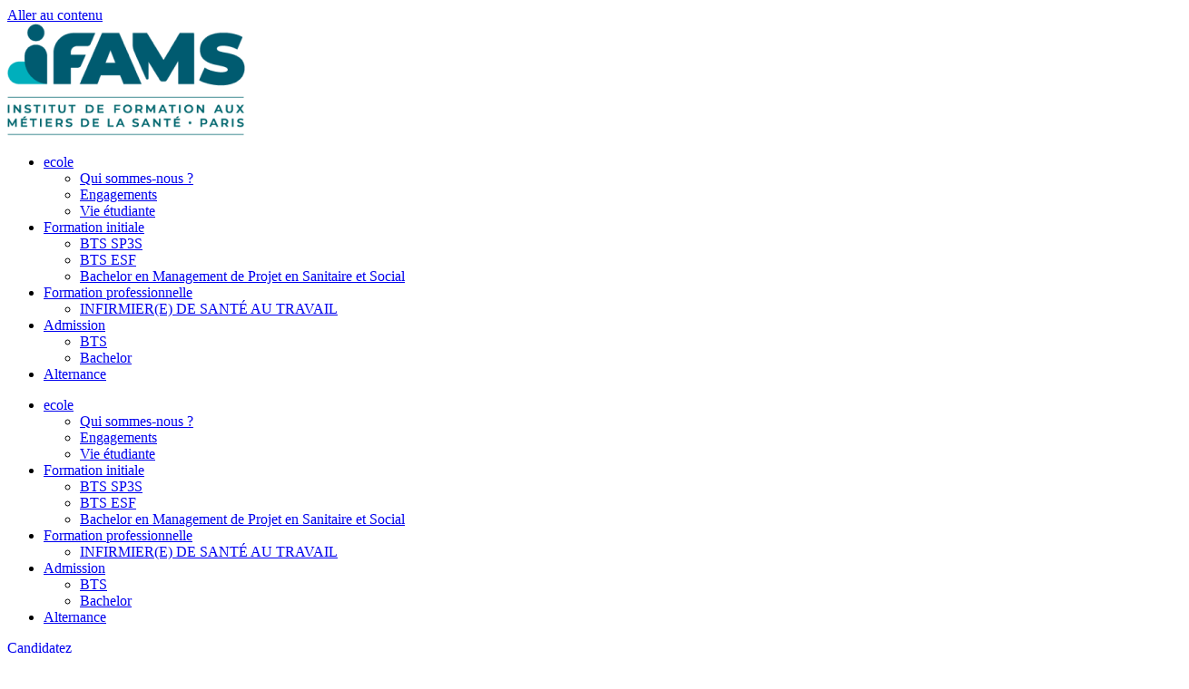

--- FILE ---
content_type: text/html; charset=UTF-8
request_url: http://ifams.fr/mentions-legales/
body_size: 25386
content:
<!doctype html>
<html lang="fr-FR">
<head><meta charset="UTF-8"><script>if(navigator.userAgent.match(/MSIE|Internet Explorer/i)||navigator.userAgent.match(/Trident\/7\..*?rv:11/i)){var href=document.location.href;if(!href.match(/[?&]nowprocket/)){if(href.indexOf("?")==-1){if(href.indexOf("#")==-1){document.location.href=href+"?nowprocket=1"}else{document.location.href=href.replace("#","?nowprocket=1#")}}else{if(href.indexOf("#")==-1){document.location.href=href+"&nowprocket=1"}else{document.location.href=href.replace("#","&nowprocket=1#")}}}}</script><script>(()=>{class RocketLazyLoadScripts{constructor(){this.v="2.0.4",this.userEvents=["keydown","keyup","mousedown","mouseup","mousemove","mouseover","mouseout","touchmove","touchstart","touchend","touchcancel","wheel","click","dblclick","input"],this.attributeEvents=["onblur","onclick","oncontextmenu","ondblclick","onfocus","onmousedown","onmouseenter","onmouseleave","onmousemove","onmouseout","onmouseover","onmouseup","onmousewheel","onscroll","onsubmit"]}async t(){this.i(),this.o(),/iP(ad|hone)/.test(navigator.userAgent)&&this.h(),this.u(),this.l(this),this.m(),this.k(this),this.p(this),this._(),await Promise.all([this.R(),this.L()]),this.lastBreath=Date.now(),this.S(this),this.P(),this.D(),this.O(),this.M(),await this.C(this.delayedScripts.normal),await this.C(this.delayedScripts.defer),await this.C(this.delayedScripts.async),await this.T(),await this.F(),await this.j(),await this.A(),window.dispatchEvent(new Event("rocket-allScriptsLoaded")),this.everythingLoaded=!0,this.lastTouchEnd&&await new Promise(t=>setTimeout(t,500-Date.now()+this.lastTouchEnd)),this.I(),this.H(),this.U(),this.W()}i(){this.CSPIssue=sessionStorage.getItem("rocketCSPIssue"),document.addEventListener("securitypolicyviolation",t=>{this.CSPIssue||"script-src-elem"!==t.violatedDirective||"data"!==t.blockedURI||(this.CSPIssue=!0,sessionStorage.setItem("rocketCSPIssue",!0))},{isRocket:!0})}o(){window.addEventListener("pageshow",t=>{this.persisted=t.persisted,this.realWindowLoadedFired=!0},{isRocket:!0}),window.addEventListener("pagehide",()=>{this.onFirstUserAction=null},{isRocket:!0})}h(){let t;function e(e){t=e}window.addEventListener("touchstart",e,{isRocket:!0}),window.addEventListener("touchend",function i(o){o.changedTouches[0]&&t.changedTouches[0]&&Math.abs(o.changedTouches[0].pageX-t.changedTouches[0].pageX)<10&&Math.abs(o.changedTouches[0].pageY-t.changedTouches[0].pageY)<10&&o.timeStamp-t.timeStamp<200&&(window.removeEventListener("touchstart",e,{isRocket:!0}),window.removeEventListener("touchend",i,{isRocket:!0}),"INPUT"===o.target.tagName&&"text"===o.target.type||(o.target.dispatchEvent(new TouchEvent("touchend",{target:o.target,bubbles:!0})),o.target.dispatchEvent(new MouseEvent("mouseover",{target:o.target,bubbles:!0})),o.target.dispatchEvent(new PointerEvent("click",{target:o.target,bubbles:!0,cancelable:!0,detail:1,clientX:o.changedTouches[0].clientX,clientY:o.changedTouches[0].clientY})),event.preventDefault()))},{isRocket:!0})}q(t){this.userActionTriggered||("mousemove"!==t.type||this.firstMousemoveIgnored?"keyup"===t.type||"mouseover"===t.type||"mouseout"===t.type||(this.userActionTriggered=!0,this.onFirstUserAction&&this.onFirstUserAction()):this.firstMousemoveIgnored=!0),"click"===t.type&&t.preventDefault(),t.stopPropagation(),t.stopImmediatePropagation(),"touchstart"===this.lastEvent&&"touchend"===t.type&&(this.lastTouchEnd=Date.now()),"click"===t.type&&(this.lastTouchEnd=0),this.lastEvent=t.type,t.composedPath&&t.composedPath()[0].getRootNode()instanceof ShadowRoot&&(t.rocketTarget=t.composedPath()[0]),this.savedUserEvents.push(t)}u(){this.savedUserEvents=[],this.userEventHandler=this.q.bind(this),this.userEvents.forEach(t=>window.addEventListener(t,this.userEventHandler,{passive:!1,isRocket:!0})),document.addEventListener("visibilitychange",this.userEventHandler,{isRocket:!0})}U(){this.userEvents.forEach(t=>window.removeEventListener(t,this.userEventHandler,{passive:!1,isRocket:!0})),document.removeEventListener("visibilitychange",this.userEventHandler,{isRocket:!0}),this.savedUserEvents.forEach(t=>{(t.rocketTarget||t.target).dispatchEvent(new window[t.constructor.name](t.type,t))})}m(){const t="return false",e=Array.from(this.attributeEvents,t=>"data-rocket-"+t),i="["+this.attributeEvents.join("],[")+"]",o="[data-rocket-"+this.attributeEvents.join("],[data-rocket-")+"]",s=(e,i,o)=>{o&&o!==t&&(e.setAttribute("data-rocket-"+i,o),e["rocket"+i]=new Function("event",o),e.setAttribute(i,t))};new MutationObserver(t=>{for(const n of t)"attributes"===n.type&&(n.attributeName.startsWith("data-rocket-")||this.everythingLoaded?n.attributeName.startsWith("data-rocket-")&&this.everythingLoaded&&this.N(n.target,n.attributeName.substring(12)):s(n.target,n.attributeName,n.target.getAttribute(n.attributeName))),"childList"===n.type&&n.addedNodes.forEach(t=>{if(t.nodeType===Node.ELEMENT_NODE)if(this.everythingLoaded)for(const i of[t,...t.querySelectorAll(o)])for(const t of i.getAttributeNames())e.includes(t)&&this.N(i,t.substring(12));else for(const e of[t,...t.querySelectorAll(i)])for(const t of e.getAttributeNames())this.attributeEvents.includes(t)&&s(e,t,e.getAttribute(t))})}).observe(document,{subtree:!0,childList:!0,attributeFilter:[...this.attributeEvents,...e]})}I(){this.attributeEvents.forEach(t=>{document.querySelectorAll("[data-rocket-"+t+"]").forEach(e=>{this.N(e,t)})})}N(t,e){const i=t.getAttribute("data-rocket-"+e);i&&(t.setAttribute(e,i),t.removeAttribute("data-rocket-"+e))}k(t){Object.defineProperty(HTMLElement.prototype,"onclick",{get(){return this.rocketonclick||null},set(e){this.rocketonclick=e,this.setAttribute(t.everythingLoaded?"onclick":"data-rocket-onclick","this.rocketonclick(event)")}})}S(t){function e(e,i){let o=e[i];e[i]=null,Object.defineProperty(e,i,{get:()=>o,set(s){t.everythingLoaded?o=s:e["rocket"+i]=o=s}})}e(document,"onreadystatechange"),e(window,"onload"),e(window,"onpageshow");try{Object.defineProperty(document,"readyState",{get:()=>t.rocketReadyState,set(e){t.rocketReadyState=e},configurable:!0}),document.readyState="loading"}catch(t){console.log("WPRocket DJE readyState conflict, bypassing")}}l(t){this.originalAddEventListener=EventTarget.prototype.addEventListener,this.originalRemoveEventListener=EventTarget.prototype.removeEventListener,this.savedEventListeners=[],EventTarget.prototype.addEventListener=function(e,i,o){o&&o.isRocket||!t.B(e,this)&&!t.userEvents.includes(e)||t.B(e,this)&&!t.userActionTriggered||e.startsWith("rocket-")||t.everythingLoaded?t.originalAddEventListener.call(this,e,i,o):(t.savedEventListeners.push({target:this,remove:!1,type:e,func:i,options:o}),"mouseenter"!==e&&"mouseleave"!==e||t.originalAddEventListener.call(this,e,t.savedUserEvents.push,o))},EventTarget.prototype.removeEventListener=function(e,i,o){o&&o.isRocket||!t.B(e,this)&&!t.userEvents.includes(e)||t.B(e,this)&&!t.userActionTriggered||e.startsWith("rocket-")||t.everythingLoaded?t.originalRemoveEventListener.call(this,e,i,o):t.savedEventListeners.push({target:this,remove:!0,type:e,func:i,options:o})}}J(t,e){this.savedEventListeners=this.savedEventListeners.filter(i=>{let o=i.type,s=i.target||window;return e!==o||t!==s||(this.B(o,s)&&(i.type="rocket-"+o),this.$(i),!1)})}H(){EventTarget.prototype.addEventListener=this.originalAddEventListener,EventTarget.prototype.removeEventListener=this.originalRemoveEventListener,this.savedEventListeners.forEach(t=>this.$(t))}$(t){t.remove?this.originalRemoveEventListener.call(t.target,t.type,t.func,t.options):this.originalAddEventListener.call(t.target,t.type,t.func,t.options)}p(t){let e;function i(e){return t.everythingLoaded?e:e.split(" ").map(t=>"load"===t||t.startsWith("load.")?"rocket-jquery-load":t).join(" ")}function o(o){function s(e){const s=o.fn[e];o.fn[e]=o.fn.init.prototype[e]=function(){return this[0]===window&&t.userActionTriggered&&("string"==typeof arguments[0]||arguments[0]instanceof String?arguments[0]=i(arguments[0]):"object"==typeof arguments[0]&&Object.keys(arguments[0]).forEach(t=>{const e=arguments[0][t];delete arguments[0][t],arguments[0][i(t)]=e})),s.apply(this,arguments),this}}if(o&&o.fn&&!t.allJQueries.includes(o)){const e={DOMContentLoaded:[],"rocket-DOMContentLoaded":[]};for(const t in e)document.addEventListener(t,()=>{e[t].forEach(t=>t())},{isRocket:!0});o.fn.ready=o.fn.init.prototype.ready=function(i){function s(){parseInt(o.fn.jquery)>2?setTimeout(()=>i.bind(document)(o)):i.bind(document)(o)}return"function"==typeof i&&(t.realDomReadyFired?!t.userActionTriggered||t.fauxDomReadyFired?s():e["rocket-DOMContentLoaded"].push(s):e.DOMContentLoaded.push(s)),o([])},s("on"),s("one"),s("off"),t.allJQueries.push(o)}e=o}t.allJQueries=[],o(window.jQuery),Object.defineProperty(window,"jQuery",{get:()=>e,set(t){o(t)}})}P(){const t=new Map;document.write=document.writeln=function(e){const i=document.currentScript,o=document.createRange(),s=i.parentElement;let n=t.get(i);void 0===n&&(n=i.nextSibling,t.set(i,n));const c=document.createDocumentFragment();o.setStart(c,0),c.appendChild(o.createContextualFragment(e)),s.insertBefore(c,n)}}async R(){return new Promise(t=>{this.userActionTriggered?t():this.onFirstUserAction=t})}async L(){return new Promise(t=>{document.addEventListener("DOMContentLoaded",()=>{this.realDomReadyFired=!0,t()},{isRocket:!0})})}async j(){return this.realWindowLoadedFired?Promise.resolve():new Promise(t=>{window.addEventListener("load",t,{isRocket:!0})})}M(){this.pendingScripts=[];this.scriptsMutationObserver=new MutationObserver(t=>{for(const e of t)e.addedNodes.forEach(t=>{"SCRIPT"!==t.tagName||t.noModule||t.isWPRocket||this.pendingScripts.push({script:t,promise:new Promise(e=>{const i=()=>{const i=this.pendingScripts.findIndex(e=>e.script===t);i>=0&&this.pendingScripts.splice(i,1),e()};t.addEventListener("load",i,{isRocket:!0}),t.addEventListener("error",i,{isRocket:!0}),setTimeout(i,1e3)})})})}),this.scriptsMutationObserver.observe(document,{childList:!0,subtree:!0})}async F(){await this.X(),this.pendingScripts.length?(await this.pendingScripts[0].promise,await this.F()):this.scriptsMutationObserver.disconnect()}D(){this.delayedScripts={normal:[],async:[],defer:[]},document.querySelectorAll("script[type$=rocketlazyloadscript]").forEach(t=>{t.hasAttribute("data-rocket-src")?t.hasAttribute("async")&&!1!==t.async?this.delayedScripts.async.push(t):t.hasAttribute("defer")&&!1!==t.defer||"module"===t.getAttribute("data-rocket-type")?this.delayedScripts.defer.push(t):this.delayedScripts.normal.push(t):this.delayedScripts.normal.push(t)})}async _(){await this.L();let t=[];document.querySelectorAll("script[type$=rocketlazyloadscript][data-rocket-src]").forEach(e=>{let i=e.getAttribute("data-rocket-src");if(i&&!i.startsWith("data:")){i.startsWith("//")&&(i=location.protocol+i);try{const o=new URL(i).origin;o!==location.origin&&t.push({src:o,crossOrigin:e.crossOrigin||"module"===e.getAttribute("data-rocket-type")})}catch(t){}}}),t=[...new Map(t.map(t=>[JSON.stringify(t),t])).values()],this.Y(t,"preconnect")}async G(t){if(await this.K(),!0!==t.noModule||!("noModule"in HTMLScriptElement.prototype))return new Promise(e=>{let i;function o(){(i||t).setAttribute("data-rocket-status","executed"),e()}try{if(navigator.userAgent.includes("Firefox/")||""===navigator.vendor||this.CSPIssue)i=document.createElement("script"),[...t.attributes].forEach(t=>{let e=t.nodeName;"type"!==e&&("data-rocket-type"===e&&(e="type"),"data-rocket-src"===e&&(e="src"),i.setAttribute(e,t.nodeValue))}),t.text&&(i.text=t.text),t.nonce&&(i.nonce=t.nonce),i.hasAttribute("src")?(i.addEventListener("load",o,{isRocket:!0}),i.addEventListener("error",()=>{i.setAttribute("data-rocket-status","failed-network"),e()},{isRocket:!0}),setTimeout(()=>{i.isConnected||e()},1)):(i.text=t.text,o()),i.isWPRocket=!0,t.parentNode.replaceChild(i,t);else{const i=t.getAttribute("data-rocket-type"),s=t.getAttribute("data-rocket-src");i?(t.type=i,t.removeAttribute("data-rocket-type")):t.removeAttribute("type"),t.addEventListener("load",o,{isRocket:!0}),t.addEventListener("error",i=>{this.CSPIssue&&i.target.src.startsWith("data:")?(console.log("WPRocket: CSP fallback activated"),t.removeAttribute("src"),this.G(t).then(e)):(t.setAttribute("data-rocket-status","failed-network"),e())},{isRocket:!0}),s?(t.fetchPriority="high",t.removeAttribute("data-rocket-src"),t.src=s):t.src="data:text/javascript;base64,"+window.btoa(unescape(encodeURIComponent(t.text)))}}catch(i){t.setAttribute("data-rocket-status","failed-transform"),e()}});t.setAttribute("data-rocket-status","skipped")}async C(t){const e=t.shift();return e?(e.isConnected&&await this.G(e),this.C(t)):Promise.resolve()}O(){this.Y([...this.delayedScripts.normal,...this.delayedScripts.defer,...this.delayedScripts.async],"preload")}Y(t,e){this.trash=this.trash||[];let i=!0;var o=document.createDocumentFragment();t.forEach(t=>{const s=t.getAttribute&&t.getAttribute("data-rocket-src")||t.src;if(s&&!s.startsWith("data:")){const n=document.createElement("link");n.href=s,n.rel=e,"preconnect"!==e&&(n.as="script",n.fetchPriority=i?"high":"low"),t.getAttribute&&"module"===t.getAttribute("data-rocket-type")&&(n.crossOrigin=!0),t.crossOrigin&&(n.crossOrigin=t.crossOrigin),t.integrity&&(n.integrity=t.integrity),t.nonce&&(n.nonce=t.nonce),o.appendChild(n),this.trash.push(n),i=!1}}),document.head.appendChild(o)}W(){this.trash.forEach(t=>t.remove())}async T(){try{document.readyState="interactive"}catch(t){}this.fauxDomReadyFired=!0;try{await this.K(),this.J(document,"readystatechange"),document.dispatchEvent(new Event("rocket-readystatechange")),await this.K(),document.rocketonreadystatechange&&document.rocketonreadystatechange(),await this.K(),this.J(document,"DOMContentLoaded"),document.dispatchEvent(new Event("rocket-DOMContentLoaded")),await this.K(),this.J(window,"DOMContentLoaded"),window.dispatchEvent(new Event("rocket-DOMContentLoaded"))}catch(t){console.error(t)}}async A(){try{document.readyState="complete"}catch(t){}try{await this.K(),this.J(document,"readystatechange"),document.dispatchEvent(new Event("rocket-readystatechange")),await this.K(),document.rocketonreadystatechange&&document.rocketonreadystatechange(),await this.K(),this.J(window,"load"),window.dispatchEvent(new Event("rocket-load")),await this.K(),window.rocketonload&&window.rocketonload(),await this.K(),this.allJQueries.forEach(t=>t(window).trigger("rocket-jquery-load")),await this.K(),this.J(window,"pageshow");const t=new Event("rocket-pageshow");t.persisted=this.persisted,window.dispatchEvent(t),await this.K(),window.rocketonpageshow&&window.rocketonpageshow({persisted:this.persisted})}catch(t){console.error(t)}}async K(){Date.now()-this.lastBreath>45&&(await this.X(),this.lastBreath=Date.now())}async X(){return document.hidden?new Promise(t=>setTimeout(t)):new Promise(t=>requestAnimationFrame(t))}B(t,e){return e===document&&"readystatechange"===t||(e===document&&"DOMContentLoaded"===t||(e===window&&"DOMContentLoaded"===t||(e===window&&"load"===t||e===window&&"pageshow"===t)))}static run(){(new RocketLazyLoadScripts).t()}}RocketLazyLoadScripts.run()})();</script>
	
	<meta name="viewport" content="width=device-width, initial-scale=1">
	<link rel="profile" href="https://gmpg.org/xfn/11">
	<meta name='robots' content='index, follow, max-image-preview:large, max-snippet:-1, max-video-preview:-1' />

	<!-- This site is optimized with the Yoast SEO plugin v26.7 - https://yoast.com/wordpress/plugins/seo/ -->
	<title>Mentions légales - Institut de formation aux métiers de la santé</title>
<link data-rocket-prefetch href="https://fonts.googleapis.com" rel="dns-prefetch">
<link data-rocket-prefetch href="https://www.googletagmanager.com" rel="dns-prefetch">
<link data-rocket-preload as="style" href="https://fonts.googleapis.com/css?family=Montserrat%3A100%2C100italic%2C200%2C200italic%2C300%2C300italic%2C400%2C400italic%2C500%2C500italic%2C600%2C600italic%2C700%2C700italic%2C800%2C800italic%2C900%2C900italic%7COpen%20Sans%3A100%2C100italic%2C200%2C200italic%2C300%2C300italic%2C400%2C400italic%2C500%2C500italic%2C600%2C600italic%2C700%2C700italic%2C800%2C800italic%2C900%2C900italic%7CRoboto%3A100%2C100italic%2C200%2C200italic%2C300%2C300italic%2C400%2C400italic%2C500%2C500italic%2C600%2C600italic%2C700%2C700italic%2C800%2C800italic%2C900%2C900italic&#038;display=swap" rel="preload">
<link href="https://fonts.googleapis.com/css?family=Montserrat%3A100%2C100italic%2C200%2C200italic%2C300%2C300italic%2C400%2C400italic%2C500%2C500italic%2C600%2C600italic%2C700%2C700italic%2C800%2C800italic%2C900%2C900italic%7COpen%20Sans%3A100%2C100italic%2C200%2C200italic%2C300%2C300italic%2C400%2C400italic%2C500%2C500italic%2C600%2C600italic%2C700%2C700italic%2C800%2C800italic%2C900%2C900italic%7CRoboto%3A100%2C100italic%2C200%2C200italic%2C300%2C300italic%2C400%2C400italic%2C500%2C500italic%2C600%2C600italic%2C700%2C700italic%2C800%2C800italic%2C900%2C900italic&#038;display=swap" media="print" onload="this.media=&#039;all&#039;" rel="stylesheet">
<noscript data-wpr-hosted-gf-parameters=""><link rel="stylesheet" href="https://fonts.googleapis.com/css?family=Montserrat%3A100%2C100italic%2C200%2C200italic%2C300%2C300italic%2C400%2C400italic%2C500%2C500italic%2C600%2C600italic%2C700%2C700italic%2C800%2C800italic%2C900%2C900italic%7COpen%20Sans%3A100%2C100italic%2C200%2C200italic%2C300%2C300italic%2C400%2C400italic%2C500%2C500italic%2C600%2C600italic%2C700%2C700italic%2C800%2C800italic%2C900%2C900italic%7CRoboto%3A100%2C100italic%2C200%2C200italic%2C300%2C300italic%2C400%2C400italic%2C500%2C500italic%2C600%2C600italic%2C700%2C700italic%2C800%2C800italic%2C900%2C900italic&#038;display=swap"></noscript><link rel="preload" data-rocket-preload as="image" href="https://ifams.fr/wp-content/uploads/2021/11/slide-etudiant.jpg" fetchpriority="high">
	<link rel="canonical" href="https://ifams.fr/mentions-legales/" />
	<meta property="og:locale" content="fr_FR" />
	<meta property="og:type" content="article" />
	<meta property="og:title" content="Mentions légales - Institut de formation aux métiers de la santé" />
	<meta property="og:description" content="Mentions légales Lorem ipsum dolor sit amet, consectetur adipiscing elit. Ultrices integer facilisi sed viverra lorem cursus tempus. 1. Présentation du site. En vertu de l’article 6 de la loi n° 2004-575 du 21 juin 2004 pour la confiance dans l’économie numérique, il est précisé aux utilisateurs du site IFAMS l’identité des différents intervenants dans [&hellip;]" />
	<meta property="og:url" content="https://ifams.fr/mentions-legales/" />
	<meta property="og:site_name" content="Institut de formation aux métiers de la santé" />
	<meta property="article:modified_time" content="2023-10-30T14:01:48+00:00" />
	<meta name="twitter:card" content="summary_large_image" />
	<meta name="twitter:label1" content="Durée de lecture estimée" />
	<meta name="twitter:data1" content="5 minutes" />
	<script type="application/ld+json" class="yoast-schema-graph">{"@context":"https://schema.org","@graph":[{"@type":"WebPage","@id":"https://ifams.fr/mentions-legales/","url":"https://ifams.fr/mentions-legales/","name":"Mentions légales - Institut de formation aux métiers de la santé","isPartOf":{"@id":"https://ifams.fr/#website"},"datePublished":"2021-11-09T22:22:43+00:00","dateModified":"2023-10-30T14:01:48+00:00","breadcrumb":{"@id":"https://ifams.fr/mentions-legales/#breadcrumb"},"inLanguage":"fr-FR","potentialAction":[{"@type":"ReadAction","target":["https://ifams.fr/mentions-legales/"]}]},{"@type":"BreadcrumbList","@id":"https://ifams.fr/mentions-legales/#breadcrumb","itemListElement":[{"@type":"ListItem","position":1,"name":"Home","item":"https://ifams.fr/"},{"@type":"ListItem","position":2,"name":"Mentions légales"}]},{"@type":"WebSite","@id":"https://ifams.fr/#website","url":"https://ifams.fr/","name":"Institut de formation aux métiers de la santé","description":"iFAMS","publisher":{"@id":"https://ifams.fr/#organization"},"potentialAction":[{"@type":"SearchAction","target":{"@type":"EntryPoint","urlTemplate":"https://ifams.fr/?s={search_term_string}"},"query-input":{"@type":"PropertyValueSpecification","valueRequired":true,"valueName":"search_term_string"}}],"inLanguage":"fr-FR"},{"@type":"Organization","@id":"https://ifams.fr/#organization","name":"Institut de formation aux métiers de la santé","url":"https://ifams.fr/","logo":{"@type":"ImageObject","inLanguage":"fr-FR","@id":"https://ifams.fr/#/schema/logo/image/","url":"https://ifams.fr/wp-content/uploads/2021/11/logo-ifams.png","contentUrl":"https://ifams.fr/wp-content/uploads/2021/11/logo-ifams.png","width":262,"height":124,"caption":"Institut de formation aux métiers de la santé"},"image":{"@id":"https://ifams.fr/#/schema/logo/image/"}}]}</script>
	<!-- / Yoast SEO plugin. -->


<link href='https://fonts.gstatic.com' crossorigin rel='preconnect' />
<link rel="alternate" type="application/rss+xml" title="Institut de formation aux métiers de la santé &raquo; Flux" href="https://ifams.fr/feed/" />
<link rel="alternate" type="application/rss+xml" title="Institut de formation aux métiers de la santé &raquo; Flux des commentaires" href="https://ifams.fr/comments/feed/" />
<link rel="alternate" title="oEmbed (JSON)" type="application/json+oembed" href="https://ifams.fr/wp-json/oembed/1.0/embed?url=https%3A%2F%2Fifams.fr%2Fmentions-legales%2F" />
<link rel="alternate" title="oEmbed (XML)" type="text/xml+oembed" href="https://ifams.fr/wp-json/oembed/1.0/embed?url=https%3A%2F%2Fifams.fr%2Fmentions-legales%2F&#038;format=xml" />
<style id='wp-img-auto-sizes-contain-inline-css'>
img:is([sizes=auto i],[sizes^="auto," i]){contain-intrinsic-size:3000px 1500px}
/*# sourceURL=wp-img-auto-sizes-contain-inline-css */
</style>
<style id='wp-emoji-styles-inline-css'>

	img.wp-smiley, img.emoji {
		display: inline !important;
		border: none !important;
		box-shadow: none !important;
		height: 1em !important;
		width: 1em !important;
		margin: 0 0.07em !important;
		vertical-align: -0.1em !important;
		background: none !important;
		padding: 0 !important;
	}
/*# sourceURL=wp-emoji-styles-inline-css */
</style>
<style id='safe-svg-svg-icon-style-inline-css'>
.safe-svg-cover{text-align:center}.safe-svg-cover .safe-svg-inside{display:inline-block;max-width:100%}.safe-svg-cover svg{fill:currentColor;height:100%;max-height:100%;max-width:100%;width:100%}

/*# sourceURL=http://ifams.fr/wp-content/plugins/safe-svg/dist/safe-svg-block-frontend.css */
</style>
<link rel='stylesheet' id='wp-components-css' href='http://ifams.fr/wp-includes/css/dist/components/style.min.css?ver=6.9' media='all' />
<link rel='stylesheet' id='wp-preferences-css' href='http://ifams.fr/wp-includes/css/dist/preferences/style.min.css?ver=6.9' media='all' />
<link rel='stylesheet' id='wp-block-editor-css' href='http://ifams.fr/wp-includes/css/dist/block-editor/style.min.css?ver=6.9' media='all' />
<link data-minify="1" rel='stylesheet' id='popup-maker-block-library-style-css' href='https://ifams.fr/wp-content/cache/min/1/wp-content/plugins/popup-maker/dist/packages/block-library-style.css?ver=1768497391' media='all' />
<link rel='stylesheet' id='cookie-notice-front-css' href='http://ifams.fr/wp-content/plugins/cookie-notice/css/front.min.css?ver=2.5.11' media='all' />
<link data-minify="1" rel='stylesheet' id='hello-elementor-css' href='https://ifams.fr/wp-content/cache/min/1/wp-content/themes/hello-elementor/assets/css/reset.css?ver=1768497391' media='all' />
<link data-minify="1" rel='stylesheet' id='hello-elementor-theme-style-css' href='https://ifams.fr/wp-content/cache/min/1/wp-content/themes/hello-elementor/assets/css/theme.css?ver=1768497391' media='all' />
<link data-minify="1" rel='stylesheet' id='hello-elementor-header-footer-css' href='https://ifams.fr/wp-content/cache/min/1/wp-content/themes/hello-elementor/assets/css/header-footer.css?ver=1768497391' media='all' />
<link rel='stylesheet' id='elementor-frontend-css' href='http://ifams.fr/wp-content/plugins/elementor/assets/css/frontend.min.css?ver=3.34.1' media='all' />
<link rel='stylesheet' id='widget-image-css' href='http://ifams.fr/wp-content/plugins/elementor/assets/css/widget-image.min.css?ver=3.34.1' media='all' />
<link rel='stylesheet' id='widget-nav-menu-css' href='http://ifams.fr/wp-content/plugins/elementor-pro/assets/css/widget-nav-menu.min.css?ver=3.34.0' media='all' />
<link rel='stylesheet' id='widget-social-icons-css' href='http://ifams.fr/wp-content/plugins/elementor/assets/css/widget-social-icons.min.css?ver=3.34.1' media='all' />
<link rel='stylesheet' id='e-apple-webkit-css' href='http://ifams.fr/wp-content/plugins/elementor/assets/css/conditionals/apple-webkit.min.css?ver=3.34.1' media='all' />
<link rel='stylesheet' id='widget-heading-css' href='http://ifams.fr/wp-content/plugins/elementor/assets/css/widget-heading.min.css?ver=3.34.1' media='all' />
<link rel='stylesheet' id='widget-icon-list-css' href='http://ifams.fr/wp-content/plugins/elementor/assets/css/widget-icon-list.min.css?ver=3.34.1' media='all' />
<link rel='stylesheet' id='widget-pp-icon-list-css' href='http://ifams.fr/wp-content/plugins/powerpack-elements/assets/css/min/widget-icon-list.min.css?ver=2.12.15' media='all' />
<link data-minify="1" rel='stylesheet' id='elementor-icons-css' href='https://ifams.fr/wp-content/cache/min/1/wp-content/plugins/elementor/assets/lib/eicons/css/elementor-icons.min.css?ver=1768497391' media='all' />
<link rel='stylesheet' id='elementor-post-6-css' href='http://ifams.fr/wp-content/uploads/elementor/css/post-6.css?ver=1768496071' media='all' />
<link rel='stylesheet' id='pp-extensions-css' href='http://ifams.fr/wp-content/plugins/powerpack-elements/assets/css/min/extensions.min.css?ver=2.12.15' media='all' />
<link rel='stylesheet' id='pp-tooltip-css' href='http://ifams.fr/wp-content/plugins/powerpack-elements/assets/css/min/tooltip.min.css?ver=2.12.15' media='all' />
<link data-minify="1" rel='stylesheet' id='she-header-style-css' href='https://ifams.fr/wp-content/cache/min/1/wp-content/plugins/sticky-header-effects-for-elementor/assets/css/she-header-style.css?ver=1768497391' media='all' />
<link rel='stylesheet' id='elementor-post-1143-css' href='http://ifams.fr/wp-content/uploads/elementor/css/post-1143.css?ver=1768496121' media='all' />
<link rel='stylesheet' id='elementor-post-42-css' href='http://ifams.fr/wp-content/uploads/elementor/css/post-42.css?ver=1768496071' media='all' />
<link rel='stylesheet' id='elementor-post-572-css' href='http://ifams.fr/wp-content/uploads/elementor/css/post-572.css?ver=1768496071' media='all' />
<link data-minify="1" rel='stylesheet' id='popup-maker-site-css' href='https://ifams.fr/wp-content/cache/min/1/wp-content/plugins/popup-maker/dist/assets/site.css?ver=1768497391' media='all' />
<style id='popup-maker-site-inline-css'>
/* Popup Google Fonts */
@import url('//fonts.googleapis.com/css?family=Montserrat:100');

/* Popup Theme 5127: Boite de bienvenue */
.pum-theme-5127, .pum-theme-hello-box { background-color: rgba( 0, 0, 0, 0.75 ) } 
.pum-theme-5127 .pum-container, .pum-theme-hello-box .pum-container { padding: 30px; border-radius: 20px; border: 3px solid #00b0bd; box-shadow: 0px 0px 0px 0px rgba( 2, 2, 2, 0.00 ); background-color: rgba( 255, 255, 255, 1.00 ) } 
.pum-theme-5127 .pum-title, .pum-theme-hello-box .pum-title { color: #2d2d2d; text-align: left; text-shadow: 0px 0px 0px rgba( 2, 2, 2, 0.23 ); font-family: Montserrat; font-weight: 100; font-size: 32px; line-height: 36px } 
.pum-theme-5127 .pum-content, .pum-theme-hello-box .pum-content { color: #2d2d2d; font-family: inherit; font-weight: 100 } 
.pum-theme-5127 .pum-content + .pum-close, .pum-theme-hello-box .pum-content + .pum-close { position: absolute; height: auto; width: auto; left: auto; right: -30px; bottom: auto; top: -30px; padding: 0px; color: #2d2d2d; font-family: Times New Roman; font-weight: 100; font-size: 32px; line-height: 28px; border: 1px none #ffffff; border-radius: 28px; box-shadow: 0px 0px 0px 0px rgba( 2, 2, 2, 0.23 ); text-shadow: 0px 0px 0px rgba( 0, 0, 0, 0.23 ); background-color: rgba( 255, 255, 255, 1.00 ) } 

/* Popup Theme 5124: Thème par défaut */
.pum-theme-5124, .pum-theme-theme-par-defaut { background-color: rgba( 255, 255, 255, 1.00 ) } 
.pum-theme-5124 .pum-container, .pum-theme-theme-par-defaut .pum-container { padding: 18px; border-radius: 0px; border: 1px none #000000; box-shadow: 1px 1px 3px 0px rgba( 2, 2, 2, 0.23 ); background-color: rgba( 249, 249, 249, 1.00 ) } 
.pum-theme-5124 .pum-title, .pum-theme-theme-par-defaut .pum-title { color: #000000; text-align: left; text-shadow: 0px 0px 0px rgba( 2, 2, 2, 0.23 ); font-family: inherit; font-weight: 400; font-size: 32px; font-style: normal; line-height: 36px } 
.pum-theme-5124 .pum-content, .pum-theme-theme-par-defaut .pum-content { color: #8c8c8c; font-family: inherit; font-weight: 400; font-style: inherit } 
.pum-theme-5124 .pum-content + .pum-close, .pum-theme-theme-par-defaut .pum-content + .pum-close { position: absolute; height: auto; width: auto; left: auto; right: 0px; bottom: auto; top: 0px; padding: 8px; color: #ffffff; font-family: inherit; font-weight: 400; font-size: 12px; font-style: inherit; line-height: 36px; border: 1px none #ffffff; border-radius: 0px; box-shadow: 1px 1px 3px 0px rgba( 2, 2, 2, 0.23 ); text-shadow: 0px 0px 0px rgba( 0, 0, 0, 0.23 ); background-color: rgba( 0, 183, 205, 1.00 ) } 

/* Popup Theme 5125: Visionneuse */
.pum-theme-5125, .pum-theme-lightbox { background-color: rgba( 0, 0, 0, 0.60 ) } 
.pum-theme-5125 .pum-container, .pum-theme-lightbox .pum-container { padding: 18px; border-radius: 3px; border: 8px solid #000000; box-shadow: 0px 0px 30px 0px rgba( 2, 2, 2, 1.00 ); background-color: rgba( 255, 255, 255, 1.00 ) } 
.pum-theme-5125 .pum-title, .pum-theme-lightbox .pum-title { color: #000000; text-align: left; text-shadow: 0px 0px 0px rgba( 2, 2, 2, 0.23 ); font-family: inherit; font-weight: 100; font-size: 32px; line-height: 36px } 
.pum-theme-5125 .pum-content, .pum-theme-lightbox .pum-content { color: #000000; font-family: inherit; font-weight: 100 } 
.pum-theme-5125 .pum-content + .pum-close, .pum-theme-lightbox .pum-content + .pum-close { position: absolute; height: 26px; width: 26px; left: auto; right: -13px; bottom: auto; top: -13px; padding: 0px; color: #ffffff; font-family: Arial; font-weight: 100; font-size: 24px; line-height: 24px; border: 2px solid #ffffff; border-radius: 26px; box-shadow: 0px 0px 15px 1px rgba( 2, 2, 2, 0.75 ); text-shadow: 0px 0px 0px rgba( 0, 0, 0, 0.23 ); background-color: rgba( 0, 0, 0, 1.00 ) } 

/* Popup Theme 5126: Bleu entreprise */
.pum-theme-5126, .pum-theme-enterprise-blue { background-color: rgba( 0, 0, 0, 0.70 ) } 
.pum-theme-5126 .pum-container, .pum-theme-enterprise-blue .pum-container { padding: 28px; border-radius: 5px; border: 1px none #000000; box-shadow: 0px 10px 25px 4px rgba( 2, 2, 2, 0.50 ); background-color: rgba( 255, 255, 255, 1.00 ) } 
.pum-theme-5126 .pum-title, .pum-theme-enterprise-blue .pum-title { color: #315b7c; text-align: left; text-shadow: 0px 0px 0px rgba( 2, 2, 2, 0.23 ); font-family: inherit; font-weight: 100; font-size: 34px; line-height: 36px } 
.pum-theme-5126 .pum-content, .pum-theme-enterprise-blue .pum-content { color: #2d2d2d; font-family: inherit; font-weight: 100 } 
.pum-theme-5126 .pum-content + .pum-close, .pum-theme-enterprise-blue .pum-content + .pum-close { position: absolute; height: 28px; width: 28px; left: auto; right: 8px; bottom: auto; top: 8px; padding: 4px; color: #ffffff; font-family: Times New Roman; font-weight: 100; font-size: 20px; line-height: 20px; border: 1px none #ffffff; border-radius: 42px; box-shadow: 0px 0px 0px 0px rgba( 2, 2, 2, 0.23 ); text-shadow: 0px 0px 0px rgba( 0, 0, 0, 0.23 ); background-color: rgba( 49, 91, 124, 1.00 ) } 

/* Popup Theme 5128: En pointe */
.pum-theme-5128, .pum-theme-cutting-edge { background-color: rgba( 0, 0, 0, 0.50 ) } 
.pum-theme-5128 .pum-container, .pum-theme-cutting-edge .pum-container { padding: 18px; border-radius: 0px; border: 1px none #000000; box-shadow: 0px 10px 25px 0px rgba( 2, 2, 2, 0.50 ); background-color: rgba( 30, 115, 190, 1.00 ) } 
.pum-theme-5128 .pum-title, .pum-theme-cutting-edge .pum-title { color: #ffffff; text-align: left; text-shadow: 0px 0px 0px rgba( 2, 2, 2, 0.23 ); font-family: Sans-Serif; font-weight: 100; font-size: 26px; line-height: 28px } 
.pum-theme-5128 .pum-content, .pum-theme-cutting-edge .pum-content { color: #ffffff; font-family: inherit; font-weight: 100 } 
.pum-theme-5128 .pum-content + .pum-close, .pum-theme-cutting-edge .pum-content + .pum-close { position: absolute; height: 24px; width: 24px; left: auto; right: 0px; bottom: auto; top: 0px; padding: 0px; color: #1e73be; font-family: Times New Roman; font-weight: 100; font-size: 32px; line-height: 24px; border: 1px none #ffffff; border-radius: 0px; box-shadow: -1px 1px 1px 0px rgba( 2, 2, 2, 0.10 ); text-shadow: -1px 1px 1px rgba( 0, 0, 0, 0.10 ); background-color: rgba( 238, 238, 34, 1.00 ) } 

/* Popup Theme 5129: Framed Border */
.pum-theme-5129, .pum-theme-framed-border { background-color: rgba( 255, 255, 255, 0.50 ) } 
.pum-theme-5129 .pum-container, .pum-theme-framed-border .pum-container { padding: 18px; border-radius: 0px; border: 20px outset #dd3333; box-shadow: 1px 1px 3px 0px rgba( 2, 2, 2, 0.97 ) inset; background-color: rgba( 255, 251, 239, 1.00 ) } 
.pum-theme-5129 .pum-title, .pum-theme-framed-border .pum-title { color: #000000; text-align: left; text-shadow: 0px 0px 0px rgba( 2, 2, 2, 0.23 ); font-family: inherit; font-weight: 100; font-size: 32px; line-height: 36px } 
.pum-theme-5129 .pum-content, .pum-theme-framed-border .pum-content { color: #2d2d2d; font-family: inherit; font-weight: 100 } 
.pum-theme-5129 .pum-content + .pum-close, .pum-theme-framed-border .pum-content + .pum-close { position: absolute; height: 20px; width: 20px; left: auto; right: -20px; bottom: auto; top: -20px; padding: 0px; color: #ffffff; font-family: Tahoma; font-weight: 700; font-size: 16px; line-height: 18px; border: 1px none #ffffff; border-radius: 0px; box-shadow: 0px 0px 0px 0px rgba( 2, 2, 2, 0.23 ); text-shadow: 0px 0px 0px rgba( 0, 0, 0, 0.23 ); background-color: rgba( 0, 0, 0, 0.55 ) } 

/* Popup Theme 5130: Barre flottante - Bleu léger */
.pum-theme-5130, .pum-theme-floating-bar { background-color: rgba( 255, 255, 255, 0.00 ) } 
.pum-theme-5130 .pum-container, .pum-theme-floating-bar .pum-container { padding: 8px; border-radius: 0px; border: 1px none #000000; box-shadow: 1px 1px 3px 0px rgba( 2, 2, 2, 0.23 ); background-color: rgba( 238, 246, 252, 1.00 ) } 
.pum-theme-5130 .pum-title, .pum-theme-floating-bar .pum-title { color: #505050; text-align: left; text-shadow: 0px 0px 0px rgba( 2, 2, 2, 0.23 ); font-family: inherit; font-weight: 400; font-size: 32px; line-height: 36px } 
.pum-theme-5130 .pum-content, .pum-theme-floating-bar .pum-content { color: #505050; font-family: inherit; font-weight: 400 } 
.pum-theme-5130 .pum-content + .pum-close, .pum-theme-floating-bar .pum-content + .pum-close { position: absolute; height: 18px; width: 18px; left: auto; right: 5px; bottom: auto; top: 50%; padding: 0px; color: #505050; font-family: Sans-Serif; font-weight: 700; font-size: 15px; line-height: 18px; border: 1px solid #505050; border-radius: 15px; box-shadow: 0px 0px 0px 0px rgba( 2, 2, 2, 0.00 ); text-shadow: 0px 0px 0px rgba( 0, 0, 0, 0.00 ); background-color: rgba( 255, 255, 255, 0.00 ); transform: translate(0, -50%) } 

/* Popup Theme 5131: Contenu uniquement - Pour utilisation avec les constructeurs de pages ou l’éditeur de blocs */
.pum-theme-5131, .pum-theme-content-only { background-color: rgba( 0, 0, 0, 0.70 ) } 
.pum-theme-5131 .pum-container, .pum-theme-content-only .pum-container { padding: 0px; border-radius: 0px; border: 1px none #000000; box-shadow: 0px 0px 0px 0px rgba( 2, 2, 2, 0.00 ) } 
.pum-theme-5131 .pum-title, .pum-theme-content-only .pum-title { color: #000000; text-align: left; text-shadow: 0px 0px 0px rgba( 2, 2, 2, 0.23 ); font-family: inherit; font-weight: 400; font-size: 32px; line-height: 36px } 
.pum-theme-5131 .pum-content, .pum-theme-content-only .pum-content { color: #8c8c8c; font-family: inherit; font-weight: 400 } 
.pum-theme-5131 .pum-content + .pum-close, .pum-theme-content-only .pum-content + .pum-close { position: absolute; height: 18px; width: 18px; left: auto; right: 7px; bottom: auto; top: 7px; padding: 0px; color: #000000; font-family: inherit; font-weight: 700; font-size: 20px; line-height: 20px; border: 1px none #ffffff; border-radius: 15px; box-shadow: 0px 0px 0px 0px rgba( 2, 2, 2, 0.00 ); text-shadow: 0px 0px 0px rgba( 0, 0, 0, 0.00 ); background-color: rgba( 255, 255, 255, 0.00 ) } 

#pum-5153 {z-index: 1999999999}
#pum-5133 {z-index: 1999999999}

/*# sourceURL=popup-maker-site-inline-css */
</style>
<link data-minify="1" rel='stylesheet' id='hello-elementor-child-style-css' href='https://ifams.fr/wp-content/cache/min/1/wp-content/themes/hello-theme-child-master/style.css?ver=1768497391' media='all' />



<link rel='stylesheet' id='elementor-icons-shared-0-css' href='http://ifams.fr/wp-content/plugins/elementor/assets/lib/font-awesome/css/fontawesome.min.css?ver=5.15.3' media='all' />
<link data-minify="1" rel='stylesheet' id='elementor-icons-fa-solid-css' href='https://ifams.fr/wp-content/cache/min/1/wp-content/plugins/elementor/assets/lib/font-awesome/css/solid.min.css?ver=1768497391' media='all' />
<link data-minify="1" rel='stylesheet' id='elementor-icons-fa-brands-css' href='https://ifams.fr/wp-content/cache/min/1/wp-content/plugins/elementor/assets/lib/font-awesome/css/brands.min.css?ver=1768497391' media='all' />
<script type="rocketlazyloadscript" id="cookie-notice-front-js-before">
var cnArgs = {"ajaxUrl":"https:\/\/ifams.fr\/wp-admin\/admin-ajax.php","nonce":"4912d9f35a","hideEffect":"fade","position":"bottom","onScroll":false,"onScrollOffset":100,"onClick":false,"cookieName":"cookie_notice_accepted","cookieTime":2592000,"cookieTimeRejected":2592000,"globalCookie":false,"redirection":false,"cache":true,"revokeCookies":false,"revokeCookiesOpt":"automatic"};

//# sourceURL=cookie-notice-front-js-before
</script>
<script type="rocketlazyloadscript" data-rocket-src="http://ifams.fr/wp-content/plugins/cookie-notice/js/front.min.js?ver=2.5.11" id="cookie-notice-front-js" data-rocket-defer defer></script>
<script id="jquery-core-js-extra">window.addEventListener('DOMContentLoaded', function() {
var pp = {"ajax_url":"https://ifams.fr/wp-admin/admin-ajax.php"};
//# sourceURL=jquery-core-js-extra
});</script>
<script type="rocketlazyloadscript" data-rocket-src="http://ifams.fr/wp-includes/js/jquery/jquery.min.js?ver=3.7.1" id="jquery-core-js" data-rocket-defer defer></script>
<script type="rocketlazyloadscript" data-rocket-src="http://ifams.fr/wp-includes/js/jquery/jquery-migrate.min.js?ver=3.4.1" id="jquery-migrate-js" data-rocket-defer defer></script>
<script type="rocketlazyloadscript" data-rocket-src="http://ifams.fr/wp-content/plugins/sticky-header-effects-for-elementor/assets/js/she-header.js?ver=2.1.6" id="she-header-js" data-rocket-defer defer></script>
<link rel="https://api.w.org/" href="https://ifams.fr/wp-json/" /><link rel="alternate" title="JSON" type="application/json" href="https://ifams.fr/wp-json/wp/v2/pages/1143" /><link rel="EditURI" type="application/rsd+xml" title="RSD" href="https://ifams.fr/xmlrpc.php?rsd" />
<meta name="generator" content="WordPress 6.9" />
<link rel='shortlink' href='https://ifams.fr/?p=1143' />
<!--

Start of global snippet: Please do not remove

Place this snippet between the <head> and <meta name="generator" content="WP Rocket 3.20.3" data-wpr-features="wpr_delay_js wpr_defer_js wpr_preconnect_external_domains wpr_oci wpr_minify_css wpr_preload_links wpr_desktop" /></head> tags on every page of your site.

-->

<!-- Global site tag (gtag.js) - Google Marketing Platform -->

<script type="rocketlazyloadscript" async src=https://www.googletagmanager.com/gtag/js?id=DC-11530193></script>

<script type="rocketlazyloadscript">

  window.dataLayer = window.dataLayer || [];

  function gtag(){dataLayer.push(arguments);}

  gtag('js', new Date());

 

  gtag('config', 'DC-11530193');

</script>

<!-- End of global snippet: Please do not remove -->

<!--

Event snippet for Conversion on : Please do not remove.

Place this snippet on pages with events you’re tracking.

Creation date: 12/09/2021

-->

<script type="rocketlazyloadscript">

  gtag('event', 'conversion', {

    'allow_custom_scripts': true,

    'send_to': 'DC-11530193/invmedia/vente0+standard'

  });

</script>

<noscript>

<img src=https://ad.doubleclick.net/ddm/activity/src=11530193;type=invmedia;cat=vente0;dc_lat=;dc_rdid=;tag_for_child_directed_treatment=;tfua=;npa=;gdpr=${GDPR};gdpr_consent=${GDPR_CONSENT_755};ord=1? width="1" height="1" alt=""/>

</noscript>

<!-- End of event snippet: Please do not remove -->    					<!-- Google Analytics tracking code output by Beehive Analytics Pro -->
						<script type="rocketlazyloadscript" async data-rocket-src="https://www.googletagmanager.com/gtag/js?id=G-50M3JH693C&l=beehiveDataLayer"></script>
		<script type="rocketlazyloadscript">
						window.beehiveDataLayer = window.beehiveDataLayer || [];
			function beehive_ga() {beehiveDataLayer.push(arguments);}
			beehive_ga('js', new Date())
						beehive_ga('config', 'G-50M3JH693C', {
				'anonymize_ip': true,
				'allow_google_signals': false,
			})
					</script>
		<meta name="generator" content="Elementor 3.34.1; features: additional_custom_breakpoints; settings: css_print_method-external, google_font-enabled, font_display-auto">
<!-- Google Tag Manager -->
<script type="rocketlazyloadscript">(function(w,d,s,l,i){w[l]=w[l]||[];w[l].push({'gtm.start':
new Date().getTime(),event:'gtm.js'});var f=d.getElementsByTagName(s)[0],
j=d.createElement(s),dl=l!='dataLayer'?'&l='+l:'';j.async=true;j.src=
'https://www.googletagmanager.com/gtm.js?id='+i+dl;f.parentNode.insertBefore(j,f);
})(window,document,'script','dataLayer','GTM-N4Z6Z39');</script>
<!-- End Google Tag Manager -->
			<style>
				.e-con.e-parent:nth-of-type(n+4):not(.e-lazyloaded):not(.e-no-lazyload),
				.e-con.e-parent:nth-of-type(n+4):not(.e-lazyloaded):not(.e-no-lazyload) * {
					background-image: none !important;
				}
				@media screen and (max-height: 1024px) {
					.e-con.e-parent:nth-of-type(n+3):not(.e-lazyloaded):not(.e-no-lazyload),
					.e-con.e-parent:nth-of-type(n+3):not(.e-lazyloaded):not(.e-no-lazyload) * {
						background-image: none !important;
					}
				}
				@media screen and (max-height: 640px) {
					.e-con.e-parent:nth-of-type(n+2):not(.e-lazyloaded):not(.e-no-lazyload),
					.e-con.e-parent:nth-of-type(n+2):not(.e-lazyloaded):not(.e-no-lazyload) * {
						background-image: none !important;
					}
				}
			</style>
			<link rel="icon" href="https://ifams.fr/wp-content/uploads/2021/11/cropped-favicon-ifams-32x32.png" sizes="32x32" />
<link rel="icon" href="https://ifams.fr/wp-content/uploads/2021/11/cropped-favicon-ifams-192x192.png" sizes="192x192" />
<link rel="apple-touch-icon" href="https://ifams.fr/wp-content/uploads/2021/11/cropped-favicon-ifams-180x180.png" />
<meta name="msapplication-TileImage" content="https://ifams.fr/wp-content/uploads/2021/11/cropped-favicon-ifams-270x270.png" />
		<style id="wp-custom-css">
			.page-id-3292 .header { display: none;
	}

/* Ajout LGDW */

/* helper */

.overflow-hidden, .overflow-hidden .elementor-widget-wrap {
	overflow: hidden !important;
}

/* Header */

.headerCTACont .elementor-column-gap-default {
	min-height: 0 !important;
}

/* Gestion des pages */
.margin-b5 {
	margin-bottom: 5px !important;
}

/* Contenu page */

.min70h {
	min-height: 30vh;
}

@media (min-width: 769px) {
	.min70h {
		min-height: 80vh;
	}
}

@media (min-width: 1024px) {
	.min70h {
		min-height: 100vh;
	}
}

@media (min-width: 1350px) {
	.homeBannerCont .elementor-container, 
	.min70h {
		min-height: 85vh !important;
	}

.ifamsTemoignage .elementor-testimonial__text {
	padding-top: 10px !important;
}

.ifamsTemoignage .elementor-testimonial__content {
	padding-bottom: 10px;
}

.ifamsTemoignage .swiper-slide {
	padding-top: 20px !important;
}

.ifamsTemoignage .elementor-testimonial {
	background-color: #F3F3F3;
	border-radius: 20px;
}

.ifamsTemoignage .elementor-testimonial__image {
	position: relative;
}

.ifamsTemoignage .elementor-testimonial__image img {
	border-radius: 20px 0 0 0 !important;
}

.ifamsTemoignage .elementor-testimonial__image:before {
	content: " ";
	position: absolute;
	width: 40px;
	height: 40px;
	top: -15px;
	right: -20px;
	z-index: 10;
	background-image: url("data:image/svg+xml,%3C%3Fxml version='1.0' encoding='UTF-8'%3F%3E%3Csvg id='Layer_2' data-name='Layer 2' xmlns='http://www.w3.org/2000/svg' viewBox='0 0 940.09 723.62'%3E%3Cdefs%3E%3Cstyle%3E .cls-1 %7B fill: %23005c70%3B stroke-width: 0px%3B %7D %3C/style%3E%3C/defs%3E%3Cg id='Calque_1' data-name='Calque 1'%3E%3Cpath class='cls-1' d='m501.05 504.1c0 121.24 98.28 219.52 219.52 219.52s219.52-98.28 219.52-219.52c0-82.61-45.64-154.55-113.08-192.02L915.33 0h-211.32l-176.34 399.24c-16.97 31.16-26.62 66.88-26.62 104.86h0Z'/%3E%3Cpath class='cls-1' d='m0 504.1c0 121.24 98.28 219.52 219.52 219.52s219.52-98.28 219.52-219.52c0-82.61-45.64-154.55-113.08-192.02L414.28 0h-211.32L26.62 399.24C9.65 430.4 0 466.12 0 504.1Z'/%3E%3C/g%3E%3C/svg%3E");
	background-size: contain;
	background-repeat: no-repeat;
}

.ifamsTemoignage.elementor-widget-testimonial-carousel.elementor-pagination-type-bullets .swiper-container {
	padding-bottom: 0 !important;
}

.ifamsTemoignage .swiper-container-horizontal > .swiper-pagination-bullets .swiper-pagination-bullet {
	margin: 0 3px !important;
}

.timelineHor .pp-timeline-card-date {
	font-size: 26px !important;
}

/* Footer */
.elementor-location-footer .elementor-social-icon {
  background-color: #00afbd !important;
}
	
/* Boutons popup */

.popupButtons {
	color: #FFF !important;
	background-color: #005C70 !important;
	padding: 10px 20px !important;
	border-radius: 20px;
	margin: 10px;
	display: inline-block;
	text-transform: uppercase;
	font-weight: 700;
}

.popmake-title {
	color: var( --e-global-color-primary ) !important;
  font-family: "Montserrat", Sans-serif;
  font-size: 30px;
  font-weight: 800 !important;
  text-transform: uppercase;
  line-height: 1.2em;
}	
			</style>
		</head>
<body class="wp-singular page-template page-template-elementor_header_footer page page-id-1143 wp-custom-logo wp-embed-responsive wp-theme-hello-elementor wp-child-theme-hello-theme-child-master cookies-not-set hello-elementor-default elementor-default elementor-template-full-width elementor-kit-6 elementor-page elementor-page-1143">

<!-- Google Tag Manager (noscript) -->
<noscript><iframe src="https://www.googletagmanager.com/ns.html?id=GTM-N4Z6Z39"
height="0" width="0" style="display:none;visibility:hidden"></iframe></noscript>
<!-- End Google Tag Manager (noscript) -->

<a class="skip-link screen-reader-text" href="#content">Aller au contenu</a>

		<header  data-elementor-type="header" data-elementor-id="42" class="elementor elementor-42 elementor-location-header" data-elementor-post-type="elementor_library">
					<header class="elementor-section elementor-top-section elementor-element elementor-element-299786a8 elementor-section-height-min-height elementor-section-content-middle she-header-yes she-header-transparent-yes elementor-section-full_width elementor-section-height-default elementor-section-items-middle" data-id="299786a8" data-element_type="section" data-settings="{&quot;transparent&quot;:&quot;yes&quot;,&quot;transparent_header_show&quot;:&quot;yes&quot;,&quot;background_show&quot;:&quot;yes&quot;,&quot;background&quot;:&quot;#FFFFFF&quot;,&quot;shrink_header&quot;:&quot;yes&quot;,&quot;custom_height_header&quot;:{&quot;unit&quot;:&quot;px&quot;,&quot;size&quot;:40,&quot;sizes&quot;:[]},&quot;shrink_header_logo&quot;:&quot;yes&quot;,&quot;transparent_on&quot;:[&quot;desktop&quot;,&quot;tablet&quot;,&quot;mobile&quot;],&quot;scroll_distance&quot;:{&quot;unit&quot;:&quot;px&quot;,&quot;size&quot;:60,&quot;sizes&quot;:[]},&quot;scroll_distance_tablet&quot;:{&quot;unit&quot;:&quot;px&quot;,&quot;size&quot;:&quot;&quot;,&quot;sizes&quot;:[]},&quot;scroll_distance_mobile&quot;:{&quot;unit&quot;:&quot;px&quot;,&quot;size&quot;:&quot;&quot;,&quot;sizes&quot;:[]},&quot;she_offset_top&quot;:{&quot;unit&quot;:&quot;px&quot;,&quot;size&quot;:0,&quot;sizes&quot;:[]},&quot;she_offset_top_tablet&quot;:{&quot;unit&quot;:&quot;px&quot;,&quot;size&quot;:&quot;&quot;,&quot;sizes&quot;:[]},&quot;she_offset_top_mobile&quot;:{&quot;unit&quot;:&quot;px&quot;,&quot;size&quot;:&quot;&quot;,&quot;sizes&quot;:[]},&quot;she_width&quot;:{&quot;unit&quot;:&quot;%&quot;,&quot;size&quot;:100,&quot;sizes&quot;:[]},&quot;she_width_tablet&quot;:{&quot;unit&quot;:&quot;px&quot;,&quot;size&quot;:&quot;&quot;,&quot;sizes&quot;:[]},&quot;she_width_mobile&quot;:{&quot;unit&quot;:&quot;px&quot;,&quot;size&quot;:&quot;&quot;,&quot;sizes&quot;:[]},&quot;she_padding&quot;:{&quot;unit&quot;:&quot;px&quot;,&quot;top&quot;:0,&quot;right&quot;:&quot;&quot;,&quot;bottom&quot;:0,&quot;left&quot;:&quot;&quot;,&quot;isLinked&quot;:true},&quot;she_padding_tablet&quot;:{&quot;unit&quot;:&quot;px&quot;,&quot;top&quot;:&quot;&quot;,&quot;right&quot;:&quot;&quot;,&quot;bottom&quot;:&quot;&quot;,&quot;left&quot;:&quot;&quot;,&quot;isLinked&quot;:true},&quot;she_padding_mobile&quot;:{&quot;unit&quot;:&quot;px&quot;,&quot;top&quot;:&quot;&quot;,&quot;right&quot;:&quot;&quot;,&quot;bottom&quot;:&quot;&quot;,&quot;left&quot;:&quot;&quot;,&quot;isLinked&quot;:true},&quot;custom_height_header_tablet&quot;:{&quot;unit&quot;:&quot;px&quot;,&quot;size&quot;:&quot;&quot;,&quot;sizes&quot;:[]},&quot;custom_height_header_mobile&quot;:{&quot;unit&quot;:&quot;px&quot;,&quot;size&quot;:&quot;&quot;,&quot;sizes&quot;:[]},&quot;custom_height_header_logo&quot;:{&quot;unit&quot;:&quot;px&quot;,&quot;size&quot;:100,&quot;sizes&quot;:[]},&quot;custom_height_header_logo_tablet&quot;:{&quot;unit&quot;:&quot;px&quot;,&quot;size&quot;:&quot;&quot;,&quot;sizes&quot;:[]},&quot;custom_height_header_logo_mobile&quot;:{&quot;unit&quot;:&quot;px&quot;,&quot;size&quot;:&quot;&quot;,&quot;sizes&quot;:[]}}">
						<div  class="elementor-container elementor-column-gap-no">
					<div class="elementor-column elementor-col-100 elementor-top-column elementor-element elementor-element-4ae916a0" data-id="4ae916a0" data-element_type="column">
			<div class="elementor-widget-wrap elementor-element-populated">
						<section class="elementor-section elementor-inner-section elementor-element elementor-element-b18a014 elementor-section-full_width elementor-section-height-default elementor-section-height-default" data-id="b18a014" data-element_type="section">
						<div  class="elementor-container elementor-column-gap-default">
					<div class="elementor-column elementor-col-50 elementor-inner-column elementor-element elementor-element-0679c60" data-id="0679c60" data-element_type="column">
			<div class="elementor-widget-wrap elementor-element-populated">
						<div class="elementor-element elementor-element-68e97635 elementor-widget elementor-widget-image" data-id="68e97635" data-element_type="widget" data-widget_type="image.default">
				<div class="elementor-widget-container">
																<a href="https://ifams.fr">
							<img width="262" height="124" src="https://ifams.fr/wp-content/uploads/2021/11/logo-ifams.png" class="attachment-full size-full wp-image-36" alt="Institut de formation aux métiers de la santé" />								</a>
															</div>
				</div>
					</div>
		</div>
				<div class="elementor-column elementor-col-50 elementor-inner-column elementor-element elementor-element-a209929" data-id="a209929" data-element_type="column">
			<div class="elementor-widget-wrap elementor-element-populated">
						<div class="elementor-element elementor-element-17ab09ff elementor-nav-menu--stretch elementor-widget__width-auto elementor-nav-menu__text-align-center elementor-nav-menu__align-justify elementor-nav-menu--dropdown-tablet elementor-nav-menu--toggle elementor-nav-menu--burger elementor-widget elementor-widget-nav-menu" data-id="17ab09ff" data-element_type="widget" id="div_menu" data-settings="{&quot;full_width&quot;:&quot;stretch&quot;,&quot;layout&quot;:&quot;horizontal&quot;,&quot;submenu_icon&quot;:{&quot;value&quot;:&quot;&lt;i class=\&quot;fas fa-caret-down\&quot; aria-hidden=\&quot;true\&quot;&gt;&lt;\/i&gt;&quot;,&quot;library&quot;:&quot;fa-solid&quot;},&quot;toggle&quot;:&quot;burger&quot;}" data-widget_type="nav-menu.default">
				<div class="elementor-widget-container">
								<nav aria-label="Menu" class="elementor-nav-menu--main elementor-nav-menu__container elementor-nav-menu--layout-horizontal e--pointer-none">
				<ul id="menu-1-17ab09ff" class="elementor-nav-menu"><li class="menu-item menu-item-type-custom menu-item-object-custom menu-item-has-children menu-item-4692"><a href="#" class="elementor-item elementor-item-anchor">ecole</a>
<ul class="sub-menu elementor-nav-menu--dropdown">
	<li class="menu-item menu-item-type-post_type menu-item-object-page menu-item-2799"><a href="https://ifams.fr/a-propos/" class="elementor-sub-item">Qui sommes-nous ?</a></li>
	<li class="menu-item menu-item-type-post_type menu-item-object-page menu-item-4695"><a href="https://ifams.fr/engagements/" class="elementor-sub-item">Engagements</a></li>
	<li class="menu-item menu-item-type-post_type menu-item-object-page menu-item-4696"><a href="https://ifams.fr/vie-etudiante/" class="elementor-sub-item">Vie étudiante</a></li>
</ul>
</li>
<li class="menu-item menu-item-type-custom menu-item-object-custom menu-item-has-children menu-item-4693"><a href="#" class="elementor-item elementor-item-anchor">Formation initiale</a>
<ul class="sub-menu elementor-nav-menu--dropdown">
	<li class="menu-item menu-item-type-post_type menu-item-object-page menu-item-1370"><a href="https://ifams.fr/bts-sp3s/" class="elementor-sub-item">BTS SP3S</a></li>
	<li class="menu-item menu-item-type-post_type menu-item-object-page menu-item-3156"><a href="https://ifams.fr/bts-esf-2/" class="elementor-sub-item">BTS ESF</a></li>
	<li class="menu-item menu-item-type-post_type menu-item-object-page menu-item-5086"><a href="https://ifams.fr/bachelor-management-projet-sanitaire-social/" class="elementor-sub-item">Bachelor en Management de Projet en Sanitaire et Social</a></li>
</ul>
</li>
<li class="menu-item menu-item-type-custom menu-item-object-custom menu-item-has-children menu-item-4694"><a href="#" class="elementor-item elementor-item-anchor">Formation professionnelle</a>
<ul class="sub-menu elementor-nav-menu--dropdown">
	<li class="menu-item menu-item-type-post_type menu-item-object-page menu-item-4381"><a href="https://ifams.fr/infirmiere-de-sante-au-travail/" class="elementor-sub-item">INFIRMIER(E) DE SANTÉ AU TRAVAIL</a></li>
</ul>
</li>
<li class="menu-item menu-item-type-custom menu-item-object-custom menu-item-has-children menu-item-5085"><a href="#" class="elementor-item elementor-item-anchor">Admission</a>
<ul class="sub-menu elementor-nav-menu--dropdown">
	<li class="menu-item menu-item-type-post_type menu-item-object-page menu-item-1096"><a href="https://ifams.fr/formation-adaptee-acteurs-sante/" class="elementor-sub-item">BTS</a></li>
	<li class="menu-item menu-item-type-post_type menu-item-object-page menu-item-5087"><a href="https://ifams.fr/admission-bachelor/" class="elementor-sub-item">Bachelor</a></li>
</ul>
</li>
<li class="menu-item menu-item-type-post_type menu-item-object-page menu-item-1616"><a href="https://ifams.fr/contrat-apprentissage/" class="elementor-item">Alternance</a></li>
</ul>			</nav>
					<div class="elementor-menu-toggle" role="button" tabindex="0" aria-label="Permuter le menu" aria-expanded="false">
			<i aria-hidden="true" role="presentation" class="elementor-menu-toggle__icon--open eicon-menu-bar"></i><i aria-hidden="true" role="presentation" class="elementor-menu-toggle__icon--close eicon-close"></i>		</div>
					<nav class="elementor-nav-menu--dropdown elementor-nav-menu__container" aria-hidden="true">
				<ul id="menu-2-17ab09ff" class="elementor-nav-menu"><li class="menu-item menu-item-type-custom menu-item-object-custom menu-item-has-children menu-item-4692"><a href="#" class="elementor-item elementor-item-anchor" tabindex="-1">ecole</a>
<ul class="sub-menu elementor-nav-menu--dropdown">
	<li class="menu-item menu-item-type-post_type menu-item-object-page menu-item-2799"><a href="https://ifams.fr/a-propos/" class="elementor-sub-item" tabindex="-1">Qui sommes-nous ?</a></li>
	<li class="menu-item menu-item-type-post_type menu-item-object-page menu-item-4695"><a href="https://ifams.fr/engagements/" class="elementor-sub-item" tabindex="-1">Engagements</a></li>
	<li class="menu-item menu-item-type-post_type menu-item-object-page menu-item-4696"><a href="https://ifams.fr/vie-etudiante/" class="elementor-sub-item" tabindex="-1">Vie étudiante</a></li>
</ul>
</li>
<li class="menu-item menu-item-type-custom menu-item-object-custom menu-item-has-children menu-item-4693"><a href="#" class="elementor-item elementor-item-anchor" tabindex="-1">Formation initiale</a>
<ul class="sub-menu elementor-nav-menu--dropdown">
	<li class="menu-item menu-item-type-post_type menu-item-object-page menu-item-1370"><a href="https://ifams.fr/bts-sp3s/" class="elementor-sub-item" tabindex="-1">BTS SP3S</a></li>
	<li class="menu-item menu-item-type-post_type menu-item-object-page menu-item-3156"><a href="https://ifams.fr/bts-esf-2/" class="elementor-sub-item" tabindex="-1">BTS ESF</a></li>
	<li class="menu-item menu-item-type-post_type menu-item-object-page menu-item-5086"><a href="https://ifams.fr/bachelor-management-projet-sanitaire-social/" class="elementor-sub-item" tabindex="-1">Bachelor en Management de Projet en Sanitaire et Social</a></li>
</ul>
</li>
<li class="menu-item menu-item-type-custom menu-item-object-custom menu-item-has-children menu-item-4694"><a href="#" class="elementor-item elementor-item-anchor" tabindex="-1">Formation professionnelle</a>
<ul class="sub-menu elementor-nav-menu--dropdown">
	<li class="menu-item menu-item-type-post_type menu-item-object-page menu-item-4381"><a href="https://ifams.fr/infirmiere-de-sante-au-travail/" class="elementor-sub-item" tabindex="-1">INFIRMIER(E) DE SANTÉ AU TRAVAIL</a></li>
</ul>
</li>
<li class="menu-item menu-item-type-custom menu-item-object-custom menu-item-has-children menu-item-5085"><a href="#" class="elementor-item elementor-item-anchor" tabindex="-1">Admission</a>
<ul class="sub-menu elementor-nav-menu--dropdown">
	<li class="menu-item menu-item-type-post_type menu-item-object-page menu-item-1096"><a href="https://ifams.fr/formation-adaptee-acteurs-sante/" class="elementor-sub-item" tabindex="-1">BTS</a></li>
	<li class="menu-item menu-item-type-post_type menu-item-object-page menu-item-5087"><a href="https://ifams.fr/admission-bachelor/" class="elementor-sub-item" tabindex="-1">Bachelor</a></li>
</ul>
</li>
<li class="menu-item menu-item-type-post_type menu-item-object-page menu-item-1616"><a href="https://ifams.fr/contrat-apprentissage/" class="elementor-item" tabindex="-1">Alternance</a></li>
</ul>			</nav>
						</div>
				</div>
					</div>
		</div>
					</div>
		</section>
				<section class="elementor-section elementor-inner-section elementor-element elementor-element-8205bf8 elementor-section-full_width headerCTACont elementor-section-height-default elementor-section-height-default" data-id="8205bf8" data-element_type="section">
						<div  class="elementor-container elementor-column-gap-default">
					<div class="elementor-column elementor-col-100 elementor-inner-column elementor-element elementor-element-921caac" data-id="921caac" data-element_type="column">
			<div class="elementor-widget-wrap elementor-element-populated">
						<div class="elementor-element elementor-element-45a8403 elementor-widget__width-auto elementor-widget elementor-widget-button" data-id="45a8403" data-element_type="widget" id="div_contact" data-widget_type="button.default">
				<div class="elementor-widget-container">
									<div class="elementor-button-wrapper">
					<a class="elementor-button elementor-button-link elementor-size-sm" href="https://ifamsparis.myapply.online/login" target="_blank" rel="nofollow">
						<span class="elementor-button-content-wrapper">
						<span class="elementor-button-icon">
				<i aria-hidden="true" class="fas fa-cloud-download-alt"></i>			</span>
									<span class="elementor-button-text">Candidatez</span>
					</span>
					</a>
				</div>
								</div>
				</div>
				<div class="elementor-element elementor-element-6833a05 elementor-widget__width-auto elementor-hidden-mobile jpopopup elementor-widget elementor-widget-button" data-id="6833a05" data-element_type="widget" data-widget_type="button.default">
				<div class="elementor-widget-container">
									<div class="elementor-button-wrapper">
					<a class="elementor-button elementor-size-sm" role="button">
						<span class="elementor-button-content-wrapper">
						<span class="elementor-button-icon">
				<i aria-hidden="true" class="fas fa-door-open"></i>			</span>
									<span class="elementor-button-text">Journées Portes Ouvertes</span>
					</span>
					</a>
				</div>
								</div>
				</div>
				<div class="elementor-element elementor-element-ce78bc7 elementor-widget__width-auto elementor-hidden-desktop elementor-hidden-tablet jpopopup elementor-widget elementor-widget-button" data-id="ce78bc7" data-element_type="widget" data-widget_type="button.default">
				<div class="elementor-widget-container">
									<div class="elementor-button-wrapper">
					<a class="elementor-button elementor-size-sm" role="button">
						<span class="elementor-button-content-wrapper">
						<span class="elementor-button-icon">
				<i aria-hidden="true" class="fas fa-door-open"></i>			</span>
									<span class="elementor-button-text">jpo</span>
					</span>
					</a>
				</div>
								</div>
				</div>
				<div class="elementor-element elementor-element-d74d49e elementor-widget__width-auto bropopup elementor-widget elementor-widget-button" data-id="d74d49e" data-element_type="widget" data-widget_type="button.default">
				<div class="elementor-widget-container">
									<div class="elementor-button-wrapper">
					<a class="elementor-button elementor-size-sm" role="button">
						<span class="elementor-button-content-wrapper">
						<span class="elementor-button-icon">
				<i aria-hidden="true" class="fas fa-book-open"></i>			</span>
									<span class="elementor-button-text">Brochure</span>
					</span>
					</a>
				</div>
								</div>
				</div>
					</div>
		</div>
					</div>
		</section>
					</div>
		</div>
					</div>
		</header>
				</header>
				<div  data-elementor-type="wp-page" data-elementor-id="1143" class="elementor elementor-1143" data-elementor-post-type="page">
						<section class="elementor-section elementor-top-section elementor-element elementor-element-8e66d08 elementor-section-height-full elementor-section-content-middle elementor-section-boxed elementor-section-height-default elementor-section-items-middle" data-id="8e66d08" data-element_type="section" id="div_slider" data-settings="{&quot;background_background&quot;:&quot;classic&quot;}">
							<div  class="elementor-background-overlay"></div>
							<div class="elementor-container elementor-column-gap-default">
					<div class="elementor-column elementor-col-100 elementor-top-column elementor-element elementor-element-cd4e8fd" data-id="cd4e8fd" data-element_type="column">
			<div class="elementor-widget-wrap elementor-element-populated">
						<div class="elementor-element elementor-element-f4b5d36 elementor-widget elementor-widget-heading" data-id="f4b5d36" data-element_type="widget" data-widget_type="heading.default">
				<div class="elementor-widget-container">
					<h1 class="elementor-heading-title elementor-size-default">Mentions légales</h1>				</div>
				</div>
				<div class="elementor-element elementor-element-159fec5 elementor-widget elementor-widget-text-editor" data-id="159fec5" data-element_type="widget" data-widget_type="text-editor.default">
				<div class="elementor-widget-container">
									Lorem ipsum dolor sit amet, consectetur adipiscing elit. Ultrices integer facilisi sed viverra lorem cursus tempus.								</div>
				</div>
					</div>
		</div>
					</div>
		</section>
				<section class="elementor-section elementor-top-section elementor-element elementor-element-6ad1e14 elementor-section-boxed elementor-section-height-default elementor-section-height-default" data-id="6ad1e14" data-element_type="section" data-settings="{&quot;background_background&quot;:&quot;classic&quot;}">
						<div class="elementor-container elementor-column-gap-default">
					<div class="elementor-column elementor-col-100 elementor-top-column elementor-element elementor-element-8cda2e7" data-id="8cda2e7" data-element_type="column">
			<div class="elementor-widget-wrap elementor-element-populated">
						<div class="elementor-element elementor-element-7a321d4 elementor-widget elementor-widget-text-editor" data-id="7a321d4" data-element_type="widget" data-widget_type="text-editor.default">
				<div class="elementor-widget-container">
									<h2>1. Présentation du site.</h2><p>En vertu de l’article 6 de la loi n° 2004-575 du 21 juin 2004 pour la confiance dans l’économie numérique, il est précisé aux utilisateurs du site IFAMS l’identité des différents intervenants dans le cadre de sa réalisation et de son suivi :</p><p>Propriétaire : IFAMS<br />Numéro SIRET : 89357748600010<br />Numéro immatriculation RCS Paris B 893 577 486<br /><br />Créateur : Eskimoz &#8211; 19 rue du Dôme, 92100 Boulogne-Billancourt &#8211; 01 75 43 86 24</p><p>Responsable publication : Léa Negri<br />Webmaster : Marc Dos Santos</p><p><br /><strong>Hébergeur :</strong></p><p>Aquaray Ray SAS<br />SIREN : RCS Créteil 447 997 099<br />94200 Ivry-sur-Seine<br />Tel : 01 84 04 04 05</p><h2>Copyright</h2><p>L’ensemble du site <a href="https://www.ifams.fr" data-saferedirecturl="https://www.google.com/url?q=https://www.ifams.fr&amp;source=gmail&amp;ust=1698759353047000&amp;usg=AOvVaw0-NQ_yKSBQuoA-9Mhig5gK">https://www.ifams.fr</a>  relève de la législation française et à ce titre est protégé par les dispositions du Code de la propriété intellectuelle, notamment par celles de ses dispositions relatives à la propriété littéraire et artistique, aux droits d’auteur et à la protection des bases de données. Ces droits sont la propriété exclusive de l’IFAMS. </p><p>Nous vous rappelons, que le Code de la propriété intellectuelle n’autorise aux termes de l’article L.122-5, d’une part, que les copies ou reproductions strictement réservées à l’usage privé du copiste et non destinées à une utilisation collective et, d’autre part, que les analyses et les courtes citations dans un but d’exemple et d’illustration.  </p><p>De même, l’article L.342-3 du Code de la propriété intellectuelle n’autorise que l’extraction ou la réutilisation d’une partie non substantielle du contenu d’une base de données mise à la disposition du public par son titulaire. Par conséquent, toute représentation ou reproduction non autorisée du site <a href="https://www.ifams.fr" data-saferedirecturl="https://www.google.com/url?q=https://www.ifams.fr&amp;source=gmail&amp;ust=1698759353047000&amp;usg=AOvVaw0-NQ_yKSBQuoA-9Mhig5gK">https://ifams.fr</a> par quelque moyen que ce soit, est strictement interdite sous peine de poursuites judiciaires.  </p><p>Le contrevenant s’expose à des sanctions civiles et pénales et notamment aux peines prévues aux articles L.335-2et L.343-1 du Code de la propriété intellectuelle.  </p><p>Toute utilisation quelle qu’elle soit des noms de marques et logos de ce Site incluant notamment, mais non limitativement, IFAMS, ainsi que les noms commerciaux détenus par les partenaires de l’IFAMS est interdite sans l’autorisation des titulaires des droits.  </p><p>Toutes les photographies du site sont protégées par un copyright.  </p><p>Tous les droits de reproduction sont réservés, y compris pour les documents téléchargeables et les représentations iconographiques et photographiques. </p><h2>Liens hypertextes</h2><p>L’IFAMS peut proposer sur le Site des liens vers des sites tiers. Ces liens sont établis en accord avec les sites concernés à un moment où l’IFAMS a pu juger opportun de le faire, compte tenu des contenus et services de ces sites. L’IFAMS ne pourra être tenu responsable du contenu de ces sites et de l’usage qui pourra en être fait par ses utilisateurs. </p><p>L’existence d’un lien du Site vers un autre site ne constitue pas une recommandation ni une validation de ce site ou de son contenu. Il vous appartient d’utiliser ces informations avec discernement et esprit critique. </p><p>Ces sites partenaires sont indépendants du site <a href="https://www.ifams.fr" data-saferedirecturl="https://www.google.com/url?q=https://www.ifams.fr&amp;source=gmail&amp;ust=1698759353047000&amp;usg=AOvVaw0-NQ_yKSBQuoA-9Mhig5gK">https://ifams.fr</a>. Les liens vers ces sites ne constituent en aucune manière une approbation, une validation ou une adhésion de l’IFAMS au contenu de ces sites ni une association de l’IFAMS avec les propriétaires et/ou les auteurs, concepteurs, animateurs, gestionnaires ou hébergeurs de ces sites. </p><p>L’IFAMS ne saurait dès lors être tenu pour responsable pour le contenu, les produits, les services, la publicité, les cookies ou tous autres éléments de ces sites ainsi que pour tous dommages ou pertes, avérés ou allégués, consécutifs ou en relation avec l’utilisation des informations, opinions, services ou données disponibles sur ces sites. </p><h2>Notification</h2><p>Si vous trouviez sur le Site une information, soit erronée, soit dont notamment le contenu est potentiellement attentatoire à la dignité humaine, ou en violation avec des œuvres protégées notamment par le droit d’auteur ou des marques, nous vous remercions de bien vouloir nous en avertir en écrivant à cette adresse : <a href="mailto:contact@ifams.fr">contact@ifams.fr</a>  </p><h2>La création de liens vers notre site</h2><p>L’IFAMS autorise la mise en place de liens hypertextes pointant vers le contenu de son site, sous réserve de : </p><ul><li>Demander la création d’un lien par courrier postal ou courrier électronique auprès du service communication de l’IFAMS;</li><li>Ne pas utiliser la technique du lien profond (‘deeplinking’), c’est-à-dire que les pages du site ne doivent pas être imbriquées à l’intérieur des pages d’un autre site, mais accessible par l’ouverture d’une fenêtre ;</li><li>Mentionner la source qui pointera grâce à un lien hypertexte directement sur le contenu visé. </li></ul><p>Cette autorisation ne s’applique pas aux sites internet diffusant des informations à caractère polémique, pornographique, xénophobe ou pouvant, dans une plus large mesure porter atteinte à la sensibilité du plus grand nombre. </p><p>Les informations utilisées à partir de ce site ne doivent l’être qu’à des fins personnelles ; toute utilisation à des fins commerciales, publicitaires ou de notoriété est exclue et est passible de poursuites judiciaires. Pour d’autres utilisations, veuillez nous consulter. </p><p> </p>								</div>
				</div>
					</div>
		</div>
					</div>
		</section>
				</div>
				<footer data-elementor-type="footer" data-elementor-id="572" class="elementor elementor-572 elementor-location-footer" data-elementor-post-type="elementor_library">
					<section class="elementor-section elementor-top-section elementor-element elementor-element-3c35e48 elementor-section-boxed elementor-section-height-default elementor-section-height-default" data-id="3c35e48" data-element_type="section" data-settings="{&quot;background_background&quot;:&quot;classic&quot;}">
						<div class="elementor-container elementor-column-gap-default">
					<div class="elementor-column elementor-col-50 elementor-top-column elementor-element elementor-element-67c32a34" data-id="67c32a34" data-element_type="column">
			<div class="elementor-widget-wrap elementor-element-populated">
						<div class="elementor-element elementor-element-2ca93a4e elementor-widget elementor-widget-theme-site-logo elementor-widget-image" data-id="2ca93a4e" data-element_type="widget" id="footer_logo" data-widget_type="theme-site-logo.default">
				<div class="elementor-widget-container">
											<a href="https://ifams.fr">
			<img width="262" height="124" src="https://ifams.fr/wp-content/uploads/2021/11/logo-ifams.png" class="attachment-full size-full wp-image-36" alt="Institut de formation aux métiers de la santé" />				</a>
											</div>
				</div>
				<div class="elementor-element elementor-element-1d350f4a elementor-widget elementor-widget-text-editor" data-id="1d350f4a" data-element_type="widget" data-widget_type="text-editor.default">
				<div class="elementor-widget-container">
									<p>L&rsquo;école qu&rsquo;il faut pour les entreprises du secteur de la santé</p><p> </p><p> </p>								</div>
				</div>
				<div class="elementor-element elementor-element-32c39343 e-grid-align-left e-grid-align-mobile-center elementor-shape-circle elementor-grid-0 elementor-widget elementor-widget-social-icons" data-id="32c39343" data-element_type="widget" id="div_infos" data-widget_type="social-icons.default">
				<div class="elementor-widget-container">
							<div class="elementor-social-icons-wrapper elementor-grid" role="list">
							<span class="elementor-grid-item" role="listitem">
					<a class="elementor-icon elementor-social-icon elementor-social-icon-facebook-square elementor-repeater-item-0267196" href="https://www.facebook.com/IFAMS-100669395909254" target="_blank">
						<span class="elementor-screen-only">Facebook-square</span>
						<i aria-hidden="true" class="fab fa-facebook-square"></i>					</a>
				</span>
							<span class="elementor-grid-item" role="listitem">
					<a class="elementor-icon elementor-social-icon elementor-social-icon-youtube elementor-repeater-item-aa1021b" href="https://www.youtube.com/channel/UCLCU6j7PUT_LDIj7GdEDpSw" target="_blank">
						<span class="elementor-screen-only">Youtube</span>
						<i aria-hidden="true" class="fab fa-youtube"></i>					</a>
				</span>
							<span class="elementor-grid-item" role="listitem">
					<a class="elementor-icon elementor-social-icon elementor-social-icon-instagram elementor-repeater-item-e66e686" href="https://www.instagram.com/ifams15/?hl=fr" target="_blank">
						<span class="elementor-screen-only">Instagram</span>
						<i aria-hidden="true" class="fab fa-instagram"></i>					</a>
				</span>
					</div>
						</div>
				</div>
					</div>
		</div>
				<div class="elementor-column elementor-col-25 elementor-top-column elementor-element elementor-element-5dc2af58" data-id="5dc2af58" data-element_type="column">
			<div class="elementor-widget-wrap elementor-element-populated">
						<div class="elementor-element elementor-element-11f8adc8 elementor-widget elementor-widget-heading" data-id="11f8adc8" data-element_type="widget" data-widget_type="heading.default">
				<div class="elementor-widget-container">
					<h4 class="elementor-heading-title elementor-size-default">Informations</h4>				</div>
				</div>
				<div class="elementor-element elementor-element-39458fc4 elementor-align-start elementor-mobile-align-center elementor-icon-list--layout-traditional elementor-list-item-link-full_width elementor-widget elementor-widget-icon-list" data-id="39458fc4" data-element_type="widget" data-widget_type="icon-list.default">
				<div class="elementor-widget-container">
							<ul class="elementor-icon-list-items">
							<li class="elementor-icon-list-item">
											<a href="/">

											<span class="elementor-icon-list-text">Nos formations</span>
											</a>
									</li>
								<li class="elementor-icon-list-item">
											<a href="https://forms.office.com/Pages/ResponsePage.aspx?id=GkEq3s2Kwk6ey2N2jCgdQzWEsGkV2CRPi7dFqdhoSGdUMjJXQkNHTzU1VlJRNUZHQ0Q2MkxWSzQzMC4u" target="_blank">

											<span class="elementor-icon-list-text">Notre brochure</span>
											</a>
									</li>
								<li class="elementor-icon-list-item">
											<a href="/#partenaires">

											<span class="elementor-icon-list-text">Nos partenaires</span>
											</a>
									</li>
								<li class="elementor-icon-list-item">
											<a href="/actualites/">

											<span class="elementor-icon-list-text">Le blog</span>
											</a>
									</li>
						</ul>
						</div>
				</div>
					</div>
		</div>
				<div class="elementor-column elementor-col-25 elementor-top-column elementor-element elementor-element-447760bb" data-id="447760bb" data-element_type="column">
			<div class="elementor-widget-wrap elementor-element-populated">
						<div class="elementor-element elementor-element-823316e elementor-widget elementor-widget-heading" data-id="823316e" data-element_type="widget" data-widget_type="heading.default">
				<div class="elementor-widget-container">
					<h4 class="elementor-heading-title elementor-size-default">Où nous trouver ?</h4>				</div>
				</div>
				<div class="elementor-element elementor-element-e4820a0 pp-icon-list-traditional elementor-list-item-link-inline pp-icon-left elementor-widget elementor-widget-pp-icon-list" data-id="e4820a0" data-element_type="widget" id="div_liste" data-widget_type="pp-icon-list.default">
				<div class="elementor-widget-container">
							<div class="pp-list-container">
			<ul class="pp-list-items">
																					<li class="pp-icon-list-item elementor-repeater-item-d5f00e2">
															<a href="https://goo.gl/maps/arvQLgRJPb8MFq7w6" target="_blank">
											<span class="pp-icon-wrapper">
									<span class="pp-icon-list-image "><img src="https://ifams.fr/wp-content/uploads/2021/11/icon-map.png" alt="Institut de formation aux métiers de la santé"></span>
								</span>
										<span class="pp-icon-list-text">
								25 Rue Ginoux, <br>75015 Paris							</span>
															</a>
														</li>
													</ul>
		</div>
						</div>
				</div>
				<div class="elementor-element elementor-element-1a21890 pp-icon-list-traditional elementor-list-item-link-inline pp-icon-left elementor-widget elementor-widget-pp-icon-list" data-id="1a21890" data-element_type="widget" id="div_liste" data-widget_type="pp-icon-list.default">
				<div class="elementor-widget-container">
							<div class="pp-list-container">
			<ul class="pp-list-items">
																					<li class="pp-icon-list-item elementor-repeater-item-d5f00e2">
															<a href="mailto:contact@ifams.fr" target="_blank">
											<span class="pp-icon-wrapper">
									<span class="pp-icon-list-image "><img src="https://ifams.fr/wp-content/uploads/2021/11/icon-mail.png" alt="Institut de formation aux métiers de la santé"></span>
								</span>
										<span class="pp-icon-list-text">
								contact@ifams.fr							</span>
															</a>
														</li>
																							</ul>
		</div>
						</div>
				</div>
				<div class="elementor-element elementor-element-08521ec pp-icon-list-traditional elementor-list-item-link-inline pp-icon-left elementor-widget elementor-widget-pp-icon-list" data-id="08521ec" data-element_type="widget" id="div_liste" data-widget_type="pp-icon-list.default">
				<div class="elementor-widget-container">
							<div class="pp-list-container">
			<ul class="pp-list-items">
																					<li class="pp-icon-list-item elementor-repeater-item-d5f00e2">
															<a href="tel:+33188406080" target="_blank">
											<span class="pp-icon-wrapper">
									<span class="pp-icon-list-image "><img src="https://ifams.fr/wp-content/uploads/2021/11/icon-telephone.png" alt="Institut de formation aux métiers de la santé"></span>
								</span>
										<span class="pp-icon-list-text">
								01.88.40.60.80							</span>
															</a>
														</li>
													</ul>
		</div>
						</div>
				</div>
					</div>
		</div>
					</div>
		</section>
				<footer class="elementor-section elementor-top-section elementor-element elementor-element-2b170f61 elementor-section-height-min-height elementor-section-content-middle elementor-section-boxed elementor-section-height-default elementor-section-items-middle" data-id="2b170f61" data-element_type="section" data-settings="{&quot;background_background&quot;:&quot;classic&quot;}">
						<div class="elementor-container elementor-column-gap-default">
					<div class="elementor-column elementor-col-50 elementor-top-column elementor-element elementor-element-2255ce2b" data-id="2255ce2b" data-element_type="column">
			<div class="elementor-widget-wrap elementor-element-populated">
						<div class="elementor-element elementor-element-34d6f7ef elementor-widget elementor-widget-heading" data-id="34d6f7ef" data-element_type="widget" data-widget_type="heading.default">
				<div class="elementor-widget-container">
					<p class="elementor-heading-title elementor-size-default">Copyright 21 © IFAMS - Tous droits réservés</p>				</div>
				</div>
					</div>
		</div>
				<div class="elementor-column elementor-col-50 elementor-top-column elementor-element elementor-element-745f7c87" data-id="745f7c87" data-element_type="column">
			<div class="elementor-widget-wrap elementor-element-populated">
						<div class="elementor-element elementor-element-91da115 elementor-widget elementor-widget-text-editor" data-id="91da115" data-element_type="widget" id="div_links" data-widget_type="text-editor.default">
				<div class="elementor-widget-container">
									<a href="/mentions-legales/">Mentions légales</a> &#8211; <a href="/politique-de-confidentialite/">Politique de confidentialité</a>								</div>
				</div>
					</div>
		</div>
					</div>
		</footer>
				</footer>
		
<script type="speculationrules">
{"prefetch":[{"source":"document","where":{"and":[{"href_matches":"/*"},{"not":{"href_matches":["/wp-*.php","/wp-admin/*","/wp-content/uploads/*","/wp-content/*","/wp-content/plugins/*","/wp-content/themes/hello-theme-child-master/*","/wp-content/themes/hello-elementor/*","/*\\?(.+)"]}},{"not":{"selector_matches":"a[rel~=\"nofollow\"]"}},{"not":{"selector_matches":".no-prefetch, .no-prefetch a"}}]},"eagerness":"conservative"}]}
</script>
<div 
	id="pum-5153" 
	role="dialog" 
	aria-modal="false"
	aria-labelledby="pum_popup_title_5153"
	class="pum pum-overlay pum-theme-5127 pum-theme-hello-box popmake-overlay pum-click-to-close click_open" 
	data-popmake="{&quot;id&quot;:5153,&quot;slug&quot;:&quot;brochure&quot;,&quot;theme_id&quot;:5127,&quot;cookies&quot;:[],&quot;triggers&quot;:[{&quot;type&quot;:&quot;click_open&quot;,&quot;settings&quot;:{&quot;cookie_name&quot;:&quot;&quot;,&quot;extra_selectors&quot;:&quot;.bropopup&quot;}}],&quot;mobile_disabled&quot;:null,&quot;tablet_disabled&quot;:null,&quot;meta&quot;:{&quot;display&quot;:{&quot;stackable&quot;:false,&quot;overlay_disabled&quot;:false,&quot;scrollable_content&quot;:false,&quot;disable_reposition&quot;:false,&quot;size&quot;:&quot;medium&quot;,&quot;responsive_min_width&quot;:&quot;0%&quot;,&quot;responsive_min_width_unit&quot;:false,&quot;responsive_max_width&quot;:&quot;100%&quot;,&quot;responsive_max_width_unit&quot;:false,&quot;custom_width&quot;:&quot;640px&quot;,&quot;custom_width_unit&quot;:false,&quot;custom_height&quot;:&quot;380px&quot;,&quot;custom_height_unit&quot;:false,&quot;custom_height_auto&quot;:false,&quot;location&quot;:&quot;center&quot;,&quot;position_from_trigger&quot;:false,&quot;position_top&quot;:&quot;100&quot;,&quot;position_left&quot;:&quot;0&quot;,&quot;position_bottom&quot;:&quot;0&quot;,&quot;position_right&quot;:&quot;0&quot;,&quot;position_fixed&quot;:false,&quot;animation_type&quot;:&quot;fade&quot;,&quot;animation_speed&quot;:&quot;350&quot;,&quot;animation_origin&quot;:&quot;center top&quot;,&quot;overlay_zindex&quot;:false,&quot;zindex&quot;:&quot;1999999999&quot;},&quot;close&quot;:{&quot;text&quot;:&quot;&quot;,&quot;button_delay&quot;:&quot;0&quot;,&quot;overlay_click&quot;:&quot;1&quot;,&quot;esc_press&quot;:&quot;1&quot;,&quot;f4_press&quot;:false},&quot;click_open&quot;:[]}}">

	<div  id="popmake-5153" class="pum-container popmake theme-5127 pum-responsive pum-responsive-medium responsive size-medium">

				
							<div  id="pum_popup_title_5153" class="pum-title popmake-title">
				Demande de brochure			</div>
		
		
				<div  class="pum-content popmake-content" tabindex="0">
			<p><a target="_blank" class="popupButtons" href="https://forms.office.com/Pages/ResponsePage.aspx?id=GkEq3s2Kwk6ey2N2jCgdQzWEsGkV2CRPi7dFqdhoSGdUMjJXQkNHTzU1VlJRNUZHQ0Q2MkxWSzQzMC4u" rel="noopener">BTS</a> <a target="_blank" class="popupButtons" href="https://forms.office.com/Pages/ResponsePage.aspx?id=GkEq3s2Kwk6ey2N2jCgdQ8H9XfFB2tpFk6zmYts_5y5UNUxRN1NRMEZEWEpHTFNLVkNMUVhMTFhJMy4u" rel="noopener">Bachelor</a></p>
		</div>

				
							<button type="button" class="pum-close popmake-close" aria-label="Fermer">
			×			</button>
		
	</div>

</div>
<div 
	id="pum-5133" 
	role="dialog" 
	aria-modal="false"
	aria-labelledby="pum_popup_title_5133"
	class="pum pum-overlay pum-theme-5127 pum-theme-hello-box popmake-overlay pum-click-to-close click_open" 
	data-popmake="{&quot;id&quot;:5133,&quot;slug&quot;:&quot;jpo&quot;,&quot;theme_id&quot;:5127,&quot;cookies&quot;:[],&quot;triggers&quot;:[{&quot;type&quot;:&quot;click_open&quot;,&quot;settings&quot;:{&quot;cookie_name&quot;:&quot;&quot;,&quot;extra_selectors&quot;:&quot;.jpopopup&quot;}}],&quot;mobile_disabled&quot;:null,&quot;tablet_disabled&quot;:null,&quot;meta&quot;:{&quot;display&quot;:{&quot;stackable&quot;:false,&quot;overlay_disabled&quot;:false,&quot;scrollable_content&quot;:false,&quot;disable_reposition&quot;:false,&quot;size&quot;:&quot;medium&quot;,&quot;responsive_min_width&quot;:&quot;0%&quot;,&quot;responsive_min_width_unit&quot;:false,&quot;responsive_max_width&quot;:&quot;100%&quot;,&quot;responsive_max_width_unit&quot;:false,&quot;custom_width&quot;:&quot;640px&quot;,&quot;custom_width_unit&quot;:false,&quot;custom_height&quot;:&quot;380px&quot;,&quot;custom_height_unit&quot;:false,&quot;custom_height_auto&quot;:false,&quot;location&quot;:&quot;center&quot;,&quot;position_from_trigger&quot;:false,&quot;position_top&quot;:&quot;100&quot;,&quot;position_left&quot;:&quot;0&quot;,&quot;position_bottom&quot;:&quot;0&quot;,&quot;position_right&quot;:&quot;0&quot;,&quot;position_fixed&quot;:false,&quot;animation_type&quot;:&quot;fade&quot;,&quot;animation_speed&quot;:&quot;350&quot;,&quot;animation_origin&quot;:&quot;center top&quot;,&quot;overlay_zindex&quot;:false,&quot;zindex&quot;:&quot;1999999999&quot;},&quot;close&quot;:{&quot;text&quot;:&quot;&quot;,&quot;button_delay&quot;:&quot;0&quot;,&quot;overlay_click&quot;:&quot;1&quot;,&quot;esc_press&quot;:&quot;1&quot;,&quot;f4_press&quot;:false},&quot;click_open&quot;:[]}}">

	<div  id="popmake-5133" class="pum-container popmake theme-5127 pum-responsive pum-responsive-medium responsive size-medium">

				
							<div  id="pum_popup_title_5133" class="pum-title popmake-title">
				Nos journées portes ouvertes			</div>
		
		
				<div  class="pum-content popmake-content" tabindex="0">
			<p><a target="_blank" class="popupButtons" href="https://forms.office.com/Pages/ResponsePage.aspx?id=GkEq3s2Kwk6ey2N2jCgdQzWEsGkV2CRPi7dFqdhoSGdUOU1GTzg4UkVaOVVFMUEzWEpQNE9JNlpKMy4u" rel="noopener">BTS</a> <a target="_blank" class="popupButtons" href="https://forms.office.com/Pages/ResponsePage.aspx?id=GkEq3s2Kwk6ey2N2jCgdQ8H9XfFB2tpFk6zmYts_5y5UNTRCUlFKTDlRUEZWVVM5SThLRjIzOUpKTS4u" rel="noopener">Bachelor</a></p>
		</div>

				
							<button type="button" class="pum-close popmake-close" aria-label="Fermer">
			×			</button>
		
	</div>

</div>
			<script type="rocketlazyloadscript">
				const lazyloadRunObserver = () => {
					const lazyloadBackgrounds = document.querySelectorAll( `.e-con.e-parent:not(.e-lazyloaded)` );
					const lazyloadBackgroundObserver = new IntersectionObserver( ( entries ) => {
						entries.forEach( ( entry ) => {
							if ( entry.isIntersecting ) {
								let lazyloadBackground = entry.target;
								if( lazyloadBackground ) {
									lazyloadBackground.classList.add( 'e-lazyloaded' );
								}
								lazyloadBackgroundObserver.unobserve( entry.target );
							}
						});
					}, { rootMargin: '200px 0px 200px 0px' } );
					lazyloadBackgrounds.forEach( ( lazyloadBackground ) => {
						lazyloadBackgroundObserver.observe( lazyloadBackground );
					} );
				};
				const events = [
					'DOMContentLoaded',
					'elementor/lazyload/observe',
				];
				events.forEach( ( event ) => {
					document.addEventListener( event, lazyloadRunObserver );
				} );
			</script>
			<script type="rocketlazyloadscript" id="rocket-browser-checker-js-after">
"use strict";var _createClass=function(){function defineProperties(target,props){for(var i=0;i<props.length;i++){var descriptor=props[i];descriptor.enumerable=descriptor.enumerable||!1,descriptor.configurable=!0,"value"in descriptor&&(descriptor.writable=!0),Object.defineProperty(target,descriptor.key,descriptor)}}return function(Constructor,protoProps,staticProps){return protoProps&&defineProperties(Constructor.prototype,protoProps),staticProps&&defineProperties(Constructor,staticProps),Constructor}}();function _classCallCheck(instance,Constructor){if(!(instance instanceof Constructor))throw new TypeError("Cannot call a class as a function")}var RocketBrowserCompatibilityChecker=function(){function RocketBrowserCompatibilityChecker(options){_classCallCheck(this,RocketBrowserCompatibilityChecker),this.passiveSupported=!1,this._checkPassiveOption(this),this.options=!!this.passiveSupported&&options}return _createClass(RocketBrowserCompatibilityChecker,[{key:"_checkPassiveOption",value:function(self){try{var options={get passive(){return!(self.passiveSupported=!0)}};window.addEventListener("test",null,options),window.removeEventListener("test",null,options)}catch(err){self.passiveSupported=!1}}},{key:"initRequestIdleCallback",value:function(){!1 in window&&(window.requestIdleCallback=function(cb){var start=Date.now();return setTimeout(function(){cb({didTimeout:!1,timeRemaining:function(){return Math.max(0,50-(Date.now()-start))}})},1)}),!1 in window&&(window.cancelIdleCallback=function(id){return clearTimeout(id)})}},{key:"isDataSaverModeOn",value:function(){return"connection"in navigator&&!0===navigator.connection.saveData}},{key:"supportsLinkPrefetch",value:function(){var elem=document.createElement("link");return elem.relList&&elem.relList.supports&&elem.relList.supports("prefetch")&&window.IntersectionObserver&&"isIntersecting"in IntersectionObserverEntry.prototype}},{key:"isSlowConnection",value:function(){return"connection"in navigator&&"effectiveType"in navigator.connection&&("2g"===navigator.connection.effectiveType||"slow-2g"===navigator.connection.effectiveType)}}]),RocketBrowserCompatibilityChecker}();
//# sourceURL=rocket-browser-checker-js-after
</script>
<script id="rocket-preload-links-js-extra">
var RocketPreloadLinksConfig = {"excludeUris":"/(?:.+/)?feed(?:/(?:.+/?)?)?$|/(?:.+/)?embed/|/(index.php/)?(.*)wp-json(/.*|$)|/refer/|/go/|/recommend/|/recommends/","usesTrailingSlash":"1","imageExt":"jpg|jpeg|gif|png|tiff|bmp|webp|avif|pdf|doc|docx|xls|xlsx|php","fileExt":"jpg|jpeg|gif|png|tiff|bmp|webp|avif|pdf|doc|docx|xls|xlsx|php|html|htm","siteUrl":"https://ifams.fr","onHoverDelay":"100","rateThrottle":"3"};
//# sourceURL=rocket-preload-links-js-extra
</script>
<script type="rocketlazyloadscript" id="rocket-preload-links-js-after">
(function() {
"use strict";var r="function"==typeof Symbol&&"symbol"==typeof Symbol.iterator?function(e){return typeof e}:function(e){return e&&"function"==typeof Symbol&&e.constructor===Symbol&&e!==Symbol.prototype?"symbol":typeof e},e=function(){function i(e,t){for(var n=0;n<t.length;n++){var i=t[n];i.enumerable=i.enumerable||!1,i.configurable=!0,"value"in i&&(i.writable=!0),Object.defineProperty(e,i.key,i)}}return function(e,t,n){return t&&i(e.prototype,t),n&&i(e,n),e}}();function i(e,t){if(!(e instanceof t))throw new TypeError("Cannot call a class as a function")}var t=function(){function n(e,t){i(this,n),this.browser=e,this.config=t,this.options=this.browser.options,this.prefetched=new Set,this.eventTime=null,this.threshold=1111,this.numOnHover=0}return e(n,[{key:"init",value:function(){!this.browser.supportsLinkPrefetch()||this.browser.isDataSaverModeOn()||this.browser.isSlowConnection()||(this.regex={excludeUris:RegExp(this.config.excludeUris,"i"),images:RegExp(".("+this.config.imageExt+")$","i"),fileExt:RegExp(".("+this.config.fileExt+")$","i")},this._initListeners(this))}},{key:"_initListeners",value:function(e){-1<this.config.onHoverDelay&&document.addEventListener("mouseover",e.listener.bind(e),e.listenerOptions),document.addEventListener("mousedown",e.listener.bind(e),e.listenerOptions),document.addEventListener("touchstart",e.listener.bind(e),e.listenerOptions)}},{key:"listener",value:function(e){var t=e.target.closest("a"),n=this._prepareUrl(t);if(null!==n)switch(e.type){case"mousedown":case"touchstart":this._addPrefetchLink(n);break;case"mouseover":this._earlyPrefetch(t,n,"mouseout")}}},{key:"_earlyPrefetch",value:function(t,e,n){var i=this,r=setTimeout(function(){if(r=null,0===i.numOnHover)setTimeout(function(){return i.numOnHover=0},1e3);else if(i.numOnHover>i.config.rateThrottle)return;i.numOnHover++,i._addPrefetchLink(e)},this.config.onHoverDelay);t.addEventListener(n,function e(){t.removeEventListener(n,e,{passive:!0}),null!==r&&(clearTimeout(r),r=null)},{passive:!0})}},{key:"_addPrefetchLink",value:function(i){return this.prefetched.add(i.href),new Promise(function(e,t){var n=document.createElement("link");n.rel="prefetch",n.href=i.href,n.onload=e,n.onerror=t,document.head.appendChild(n)}).catch(function(){})}},{key:"_prepareUrl",value:function(e){if(null===e||"object"!==(void 0===e?"undefined":r(e))||!1 in e||-1===["http:","https:"].indexOf(e.protocol))return null;var t=e.href.substring(0,this.config.siteUrl.length),n=this._getPathname(e.href,t),i={original:e.href,protocol:e.protocol,origin:t,pathname:n,href:t+n};return this._isLinkOk(i)?i:null}},{key:"_getPathname",value:function(e,t){var n=t?e.substring(this.config.siteUrl.length):e;return n.startsWith("/")||(n="/"+n),this._shouldAddTrailingSlash(n)?n+"/":n}},{key:"_shouldAddTrailingSlash",value:function(e){return this.config.usesTrailingSlash&&!e.endsWith("/")&&!this.regex.fileExt.test(e)}},{key:"_isLinkOk",value:function(e){return null!==e&&"object"===(void 0===e?"undefined":r(e))&&(!this.prefetched.has(e.href)&&e.origin===this.config.siteUrl&&-1===e.href.indexOf("?")&&-1===e.href.indexOf("#")&&!this.regex.excludeUris.test(e.href)&&!this.regex.images.test(e.href))}}],[{key:"run",value:function(){"undefined"!=typeof RocketPreloadLinksConfig&&new n(new RocketBrowserCompatibilityChecker({capture:!0,passive:!0}),RocketPreloadLinksConfig).init()}}]),n}();t.run();
}());

//# sourceURL=rocket-preload-links-js-after
</script>
<script type="rocketlazyloadscript" data-rocket-src="http://ifams.fr/wp-content/plugins/elementor/assets/js/webpack.runtime.min.js?ver=3.34.1" id="elementor-webpack-runtime-js" data-rocket-defer defer></script>
<script type="rocketlazyloadscript" data-rocket-src="http://ifams.fr/wp-content/plugins/elementor/assets/js/frontend-modules.min.js?ver=3.34.1" id="elementor-frontend-modules-js" data-rocket-defer defer></script>
<script type="rocketlazyloadscript" data-rocket-src="http://ifams.fr/wp-includes/js/jquery/ui/core.min.js?ver=1.13.3" id="jquery-ui-core-js" data-rocket-defer defer></script>
<script type="rocketlazyloadscript" id="elementor-frontend-js-before">
var elementorFrontendConfig = {"environmentMode":{"edit":false,"wpPreview":false,"isScriptDebug":false},"i18n":{"shareOnFacebook":"Partager sur Facebook","shareOnTwitter":"Partager sur Twitter","pinIt":"L\u2019\u00e9pingler","download":"T\u00e9l\u00e9charger","downloadImage":"T\u00e9l\u00e9charger une image","fullscreen":"Plein \u00e9cran","zoom":"Zoom","share":"Partager","playVideo":"Lire la vid\u00e9o","previous":"Pr\u00e9c\u00e9dent","next":"Suivant","close":"Fermer","a11yCarouselPrevSlideMessage":"Diapositive pr\u00e9c\u00e9dente","a11yCarouselNextSlideMessage":"Diapositive suivante","a11yCarouselFirstSlideMessage":"Ceci est la premi\u00e8re diapositive","a11yCarouselLastSlideMessage":"Ceci est la derni\u00e8re diapositive","a11yCarouselPaginationBulletMessage":"Aller \u00e0 la diapositive"},"is_rtl":false,"breakpoints":{"xs":0,"sm":480,"md":768,"lg":1025,"xl":1440,"xxl":1600},"responsive":{"breakpoints":{"mobile":{"label":"Portrait mobile","value":767,"default_value":767,"direction":"max","is_enabled":true},"mobile_extra":{"label":"Mobile Paysage","value":880,"default_value":880,"direction":"max","is_enabled":false},"tablet":{"label":"Tablette en mode portrait","value":1024,"default_value":1024,"direction":"max","is_enabled":true},"tablet_extra":{"label":"Tablette en mode paysage","value":1200,"default_value":1200,"direction":"max","is_enabled":false},"laptop":{"label":"Portable","value":1366,"default_value":1366,"direction":"max","is_enabled":false},"widescreen":{"label":"\u00c9cran large","value":2400,"default_value":2400,"direction":"min","is_enabled":false}},"hasCustomBreakpoints":false},"version":"3.34.1","is_static":false,"experimentalFeatures":{"additional_custom_breakpoints":true,"theme_builder_v2":true,"home_screen":true,"global_classes_should_enforce_capabilities":true,"e_variables":true,"cloud-library":true,"e_opt_in_v4_page":true,"e_interactions":true,"import-export-customization":true,"e_pro_variables":true},"urls":{"assets":"http:\/\/ifams.fr\/wp-content\/plugins\/elementor\/assets\/","ajaxurl":"https:\/\/ifams.fr\/wp-admin\/admin-ajax.php","uploadUrl":"https:\/\/ifams.fr\/wp-content\/uploads"},"nonces":{"floatingButtonsClickTracking":"99a953e760"},"swiperClass":"swiper","settings":{"page":[],"editorPreferences":[]},"kit":{"active_breakpoints":["viewport_mobile","viewport_tablet"],"global_image_lightbox":"yes","lightbox_enable_counter":"yes","lightbox_enable_fullscreen":"yes","lightbox_enable_zoom":"yes","lightbox_enable_share":"yes","lightbox_title_src":"title","lightbox_description_src":"description"},"post":{"id":1143,"title":"Mentions%20l%C3%A9gales%20-%20Institut%20de%20formation%20aux%20m%C3%A9tiers%20de%20la%20sant%C3%A9","excerpt":"","featuredImage":false}};
//# sourceURL=elementor-frontend-js-before
</script>
<script type="rocketlazyloadscript" data-rocket-src="http://ifams.fr/wp-content/plugins/elementor/assets/js/frontend.min.js?ver=3.34.1" id="elementor-frontend-js" data-rocket-defer defer></script>
<script type="rocketlazyloadscript" data-rocket-src="http://ifams.fr/wp-content/plugins/elementor-pro/assets/lib/smartmenus/jquery.smartmenus.min.js?ver=1.2.1" id="smartmenus-js" data-rocket-defer defer></script>
<script id="popup-maker-site-js-extra">
var pum_vars = {"version":"1.21.5","pm_dir_url":"http://ifams.fr/wp-content/plugins/popup-maker/","ajaxurl":"https://ifams.fr/wp-admin/admin-ajax.php","restapi":"https://ifams.fr/wp-json/pum/v1","rest_nonce":null,"default_theme":"5124","debug_mode":"","disable_tracking":"","home_url":"/","message_position":"top","core_sub_forms_enabled":"1","popups":[],"cookie_domain":"","analytics_enabled":"1","analytics_route":"analytics","analytics_api":"https://ifams.fr/wp-json/pum/v1"};
var pum_sub_vars = {"ajaxurl":"https://ifams.fr/wp-admin/admin-ajax.php","message_position":"top"};
var pum_popups = {"pum-5153":{"triggers":[{"type":"click_open","settings":{"cookie_name":"","extra_selectors":".bropopup"}}],"cookies":[],"disable_on_mobile":false,"disable_on_tablet":false,"atc_promotion":null,"explain":null,"type_section":null,"theme_id":"5127","size":"medium","responsive_min_width":"0%","responsive_max_width":"100%","custom_width":"640px","custom_height_auto":false,"custom_height":"380px","scrollable_content":false,"animation_type":"fade","animation_speed":"350","animation_origin":"center top","open_sound":"none","custom_sound":"","location":"center","position_top":"100","position_bottom":"0","position_left":"0","position_right":"0","position_from_trigger":false,"position_fixed":false,"overlay_disabled":false,"stackable":false,"disable_reposition":false,"zindex":"1999999999","close_button_delay":"0","fi_promotion":null,"close_on_form_submission":false,"close_on_form_submission_delay":"0","close_on_overlay_click":true,"close_on_esc_press":true,"close_on_f4_press":false,"disable_form_reopen":false,"disable_accessibility":false,"theme_slug":"hello-box","id":5153,"slug":"brochure"},"pum-5133":{"triggers":[{"type":"click_open","settings":{"cookie_name":"","extra_selectors":".jpopopup"}}],"cookies":[],"disable_on_mobile":false,"disable_on_tablet":false,"atc_promotion":null,"explain":null,"type_section":null,"theme_id":"5127","size":"medium","responsive_min_width":"0%","responsive_max_width":"100%","custom_width":"640px","custom_height_auto":false,"custom_height":"380px","scrollable_content":false,"animation_type":"fade","animation_speed":"350","animation_origin":"center top","open_sound":"none","custom_sound":"","location":"center","position_top":"100","position_bottom":"0","position_left":"0","position_right":"0","position_from_trigger":false,"position_fixed":false,"overlay_disabled":false,"stackable":false,"disable_reposition":false,"zindex":"1999999999","close_button_delay":"0","fi_promotion":null,"close_on_form_submission":false,"close_on_form_submission_delay":"0","close_on_overlay_click":true,"close_on_esc_press":true,"close_on_f4_press":false,"disable_form_reopen":false,"disable_accessibility":false,"theme_slug":"hello-box","id":5133,"slug":"jpo"}};
//# sourceURL=popup-maker-site-js-extra
</script>
<script type="rocketlazyloadscript" data-rocket-src="http://ifams.fr/wp-content/plugins/popup-maker/dist/assets/site.js?defer&amp;ver=1.21.5" id="popup-maker-site-js" data-rocket-defer defer></script>
<script type="rocketlazyloadscript" data-rocket-src="http://ifams.fr/wp-content/plugins/elementor-pro/assets/js/webpack-pro.runtime.min.js?ver=3.34.0" id="elementor-pro-webpack-runtime-js" data-rocket-defer defer></script>
<script type="rocketlazyloadscript" data-rocket-src="http://ifams.fr/wp-includes/js/dist/hooks.min.js?ver=dd5603f07f9220ed27f1" id="wp-hooks-js"></script>
<script type="rocketlazyloadscript" data-rocket-src="http://ifams.fr/wp-includes/js/dist/i18n.min.js?ver=c26c3dc7bed366793375" id="wp-i18n-js"></script>
<script type="rocketlazyloadscript" id="wp-i18n-js-after">
wp.i18n.setLocaleData( { 'text direction\u0004ltr': [ 'ltr' ] } );
//# sourceURL=wp-i18n-js-after
</script>
<script type="rocketlazyloadscript" id="elementor-pro-frontend-js-before">
var ElementorProFrontendConfig = {"ajaxurl":"https:\/\/ifams.fr\/wp-admin\/admin-ajax.php","nonce":"eedc090643","urls":{"assets":"http:\/\/ifams.fr\/wp-content\/plugins\/elementor-pro\/assets\/","rest":"https:\/\/ifams.fr\/wp-json\/"},"settings":{"lazy_load_background_images":true},"popup":{"hasPopUps":false},"shareButtonsNetworks":{"facebook":{"title":"Facebook","has_counter":true},"twitter":{"title":"Twitter"},"linkedin":{"title":"LinkedIn","has_counter":true},"pinterest":{"title":"Pinterest","has_counter":true},"reddit":{"title":"Reddit","has_counter":true},"vk":{"title":"VK","has_counter":true},"odnoklassniki":{"title":"OK","has_counter":true},"tumblr":{"title":"Tumblr"},"digg":{"title":"Digg"},"skype":{"title":"Skype"},"stumbleupon":{"title":"StumbleUpon","has_counter":true},"mix":{"title":"Mix"},"telegram":{"title":"Telegram"},"pocket":{"title":"Pocket","has_counter":true},"xing":{"title":"XING","has_counter":true},"whatsapp":{"title":"WhatsApp"},"email":{"title":"Email"},"print":{"title":"Print"},"x-twitter":{"title":"X"},"threads":{"title":"Threads"}},"facebook_sdk":{"lang":"fr_FR","app_id":""},"lottie":{"defaultAnimationUrl":"http:\/\/ifams.fr\/wp-content\/plugins\/elementor-pro\/modules\/lottie\/assets\/animations\/default.json"}};
//# sourceURL=elementor-pro-frontend-js-before
</script>
<script type="rocketlazyloadscript" data-rocket-src="http://ifams.fr/wp-content/plugins/elementor-pro/assets/js/frontend.min.js?ver=3.34.0" id="elementor-pro-frontend-js" data-rocket-defer defer></script>
<script type="rocketlazyloadscript" data-rocket-src="http://ifams.fr/wp-content/plugins/elementor-pro/assets/js/elements-handlers.min.js?ver=3.34.0" id="pro-elements-handlers-js" data-rocket-defer defer></script>
<script type="rocketlazyloadscript" data-rocket-src="http://ifams.fr/wp-content/plugins/powerpack-elements/assets/lib/tooltipster/tooltipster.min.js?ver=2.12.15" id="pp-tooltipster-js" data-rocket-defer defer></script>
<script type="rocketlazyloadscript" data-rocket-src="http://ifams.fr/wp-content/plugins/powerpack-elements/assets/js/min/frontend-tooltip.min.js?ver=2.12.15" id="pp-elements-tooltip-js" data-rocket-defer defer></script>

		<!-- Cookie Notice plugin v2.5.11 by Hu-manity.co https://hu-manity.co/ -->
		<div  id="cookie-notice" role="dialog" class="cookie-notice-hidden cookie-revoke-hidden cn-position-bottom" aria-label="Cookie Notice" style="background-color: rgba(0,176,189,1);"><div  class="cookie-notice-container" style="color: #fff"><span id="cn-notice-text" class="cn-text-container">Nous utilisons des cookies pour vous garantir la meilleure expérience sur notre site web. Si vous continuez à utiliser ce site, nous supposerons que vous en êtes satisfait.</span><span id="cn-notice-buttons" class="cn-buttons-container"><button id="cn-accept-cookie" data-cookie-set="accept" class="cn-set-cookie cn-button" aria-label="D&#039;accord" style="background-color: #00a99d">D&#039;accord</button></span><button type="button" id="cn-close-notice" data-cookie-set="accept" class="cn-close-icon" aria-label="Non"></button></div>
			
		</div>
		<!-- / Cookie Notice plugin -->
<script>(()=>{class RocketElementorPreload{constructor(){this.deviceMode=document.createElement("span"),this.deviceMode.id="elementor-device-mode-wpr",this.deviceMode.setAttribute("class","elementor-screen-only"),document.body.appendChild(this.deviceMode)}t(){let t=getComputedStyle(this.deviceMode,":after").content.replace(/"/g,"");this.animationSettingKeys=this.i(t),document.querySelectorAll(".elementor-invisible[data-settings]").forEach((t=>{const e=t.getBoundingClientRect();if(e.bottom>=0&&e.top<=window.innerHeight)try{this.o(t)}catch(t){}}))}o(t){const e=JSON.parse(t.dataset.settings),i=e.m||e.animation_delay||0,n=e[this.animationSettingKeys.find((t=>e[t]))];if("none"===n)return void t.classList.remove("elementor-invisible");t.classList.remove(n),this.currentAnimation&&t.classList.remove(this.currentAnimation),this.currentAnimation=n;let o=setTimeout((()=>{t.classList.remove("elementor-invisible"),t.classList.add("animated",n),this.l(t,e)}),i);window.addEventListener("rocket-startLoading",(function(){clearTimeout(o)}))}i(t="mobile"){const e=[""];switch(t){case"mobile":e.unshift("_mobile");case"tablet":e.unshift("_tablet");case"desktop":e.unshift("_desktop")}const i=[];return["animation","_animation"].forEach((t=>{e.forEach((e=>{i.push(t+e)}))})),i}l(t,e){this.i().forEach((t=>delete e[t])),t.dataset.settings=JSON.stringify(e)}static run(){const t=new RocketElementorPreload;requestAnimationFrame(t.t.bind(t))}}document.addEventListener("DOMContentLoaded",RocketElementorPreload.run)})();</script></body>
</html>

<!-- This website is like a Rocket, isn't it? Performance optimized by WP Rocket. Learn more: https://wp-rocket.me -->